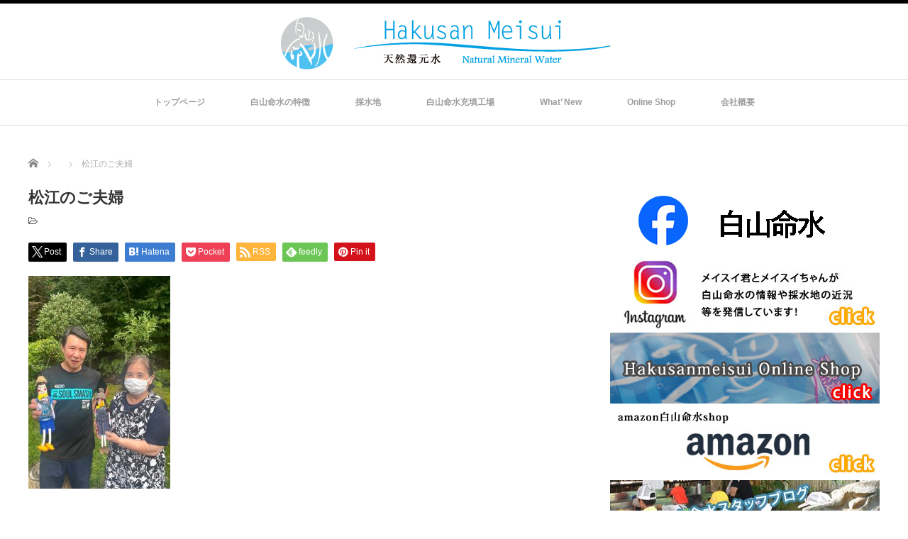

--- FILE ---
content_type: text/html; charset=UTF-8
request_url: https://www.hakusanmeisui.com/%E6%9D%BE%E6%B1%9F%E3%81%AE%E3%81%94%E5%A4%AB%E5%A9%A6/
body_size: 15895
content:
<!DOCTYPE html PUBLIC "-//W3C//DTD XHTML 1.1//EN" "http://www.w3.org/TR/xhtml11/DTD/xhtml11.dtd">
<!--[if lt IE 9]><html xmlns="http://www.w3.org/1999/xhtml" class="ie"><![endif]-->
<!--[if (gt IE 9)|!(IE)]><!--><html xmlns="http://www.w3.org/1999/xhtml"><!--<![endif]-->
<head profile="http://gmpg.org/xfn/11">
<meta http-equiv="Content-Type" content="text/html; charset=UTF-8" />
<meta http-equiv="X-UA-Compatible" content="IE=edge,chrome=1" />
<meta name="viewport" content="width=device-width" />
<title>松江のご夫婦 | 天然還元水白山命水公式HP</title>
<meta name="description" content="松江のご夫婦" />

<link rel="alternate" type="application/rss+xml" title="天然還元水白山命水公式HP RSS Feed" href="https://www.hakusanmeisui.com/feed/" />
<link rel="alternate" type="application/atom+xml" title="天然還元水白山命水公式HP Atom Feed" href="https://www.hakusanmeisui.com/feed/atom/" />
<link rel="pingback" href="https://www.hakusanmeisui.com/xmlrpc.php" />

<meta name='robots' content='max-image-preview:large' />
<link rel='dns-prefetch' href='//secure.gravatar.com' />
<link rel='dns-prefetch' href='//stats.wp.com' />
<link rel='dns-prefetch' href='//v0.wordpress.com' />
<link rel='preconnect' href='//c0.wp.com' />
<link rel="alternate" type="application/rss+xml" title="天然還元水白山命水公式HP &raquo; 松江のご夫婦 のコメントのフィード" href="https://www.hakusanmeisui.com/feed/?attachment_id=1772" />
<link rel="alternate" title="oEmbed (JSON)" type="application/json+oembed" href="https://www.hakusanmeisui.com/wp-json/oembed/1.0/embed?url=https%3A%2F%2Fwww.hakusanmeisui.com%2F%25e6%259d%25be%25e6%25b1%259f%25e3%2581%25ae%25e3%2581%2594%25e5%25a4%25ab%25e5%25a9%25a6%2F" />
<link rel="alternate" title="oEmbed (XML)" type="text/xml+oembed" href="https://www.hakusanmeisui.com/wp-json/oembed/1.0/embed?url=https%3A%2F%2Fwww.hakusanmeisui.com%2F%25e6%259d%25be%25e6%25b1%259f%25e3%2581%25ae%25e3%2581%2594%25e5%25a4%25ab%25e5%25a9%25a6%2F&#038;format=xml" />
<style id='wp-img-auto-sizes-contain-inline-css' type='text/css'>
img:is([sizes=auto i],[sizes^="auto," i]){contain-intrinsic-size:3000px 1500px}
/*# sourceURL=wp-img-auto-sizes-contain-inline-css */
</style>
<style id='wp-emoji-styles-inline-css' type='text/css'>

	img.wp-smiley, img.emoji {
		display: inline !important;
		border: none !important;
		box-shadow: none !important;
		height: 1em !important;
		width: 1em !important;
		margin: 0 0.07em !important;
		vertical-align: -0.1em !important;
		background: none !important;
		padding: 0 !important;
	}
/*# sourceURL=wp-emoji-styles-inline-css */
</style>
<style id='wp-block-library-inline-css' type='text/css'>
:root{--wp-block-synced-color:#7a00df;--wp-block-synced-color--rgb:122,0,223;--wp-bound-block-color:var(--wp-block-synced-color);--wp-editor-canvas-background:#ddd;--wp-admin-theme-color:#007cba;--wp-admin-theme-color--rgb:0,124,186;--wp-admin-theme-color-darker-10:#006ba1;--wp-admin-theme-color-darker-10--rgb:0,107,160.5;--wp-admin-theme-color-darker-20:#005a87;--wp-admin-theme-color-darker-20--rgb:0,90,135;--wp-admin-border-width-focus:2px}@media (min-resolution:192dpi){:root{--wp-admin-border-width-focus:1.5px}}.wp-element-button{cursor:pointer}:root .has-very-light-gray-background-color{background-color:#eee}:root .has-very-dark-gray-background-color{background-color:#313131}:root .has-very-light-gray-color{color:#eee}:root .has-very-dark-gray-color{color:#313131}:root .has-vivid-green-cyan-to-vivid-cyan-blue-gradient-background{background:linear-gradient(135deg,#00d084,#0693e3)}:root .has-purple-crush-gradient-background{background:linear-gradient(135deg,#34e2e4,#4721fb 50%,#ab1dfe)}:root .has-hazy-dawn-gradient-background{background:linear-gradient(135deg,#faaca8,#dad0ec)}:root .has-subdued-olive-gradient-background{background:linear-gradient(135deg,#fafae1,#67a671)}:root .has-atomic-cream-gradient-background{background:linear-gradient(135deg,#fdd79a,#004a59)}:root .has-nightshade-gradient-background{background:linear-gradient(135deg,#330968,#31cdcf)}:root .has-midnight-gradient-background{background:linear-gradient(135deg,#020381,#2874fc)}:root{--wp--preset--font-size--normal:16px;--wp--preset--font-size--huge:42px}.has-regular-font-size{font-size:1em}.has-larger-font-size{font-size:2.625em}.has-normal-font-size{font-size:var(--wp--preset--font-size--normal)}.has-huge-font-size{font-size:var(--wp--preset--font-size--huge)}.has-text-align-center{text-align:center}.has-text-align-left{text-align:left}.has-text-align-right{text-align:right}.has-fit-text{white-space:nowrap!important}#end-resizable-editor-section{display:none}.aligncenter{clear:both}.items-justified-left{justify-content:flex-start}.items-justified-center{justify-content:center}.items-justified-right{justify-content:flex-end}.items-justified-space-between{justify-content:space-between}.screen-reader-text{border:0;clip-path:inset(50%);height:1px;margin:-1px;overflow:hidden;padding:0;position:absolute;width:1px;word-wrap:normal!important}.screen-reader-text:focus{background-color:#ddd;clip-path:none;color:#444;display:block;font-size:1em;height:auto;left:5px;line-height:normal;padding:15px 23px 14px;text-decoration:none;top:5px;width:auto;z-index:100000}html :where(.has-border-color){border-style:solid}html :where([style*=border-top-color]){border-top-style:solid}html :where([style*=border-right-color]){border-right-style:solid}html :where([style*=border-bottom-color]){border-bottom-style:solid}html :where([style*=border-left-color]){border-left-style:solid}html :where([style*=border-width]){border-style:solid}html :where([style*=border-top-width]){border-top-style:solid}html :where([style*=border-right-width]){border-right-style:solid}html :where([style*=border-bottom-width]){border-bottom-style:solid}html :where([style*=border-left-width]){border-left-style:solid}html :where(img[class*=wp-image-]){height:auto;max-width:100%}:where(figure){margin:0 0 1em}html :where(.is-position-sticky){--wp-admin--admin-bar--position-offset:var(--wp-admin--admin-bar--height,0px)}@media screen and (max-width:600px){html :where(.is-position-sticky){--wp-admin--admin-bar--position-offset:0px}}

/*# sourceURL=wp-block-library-inline-css */
</style><style id='global-styles-inline-css' type='text/css'>
:root{--wp--preset--aspect-ratio--square: 1;--wp--preset--aspect-ratio--4-3: 4/3;--wp--preset--aspect-ratio--3-4: 3/4;--wp--preset--aspect-ratio--3-2: 3/2;--wp--preset--aspect-ratio--2-3: 2/3;--wp--preset--aspect-ratio--16-9: 16/9;--wp--preset--aspect-ratio--9-16: 9/16;--wp--preset--color--black: #000000;--wp--preset--color--cyan-bluish-gray: #abb8c3;--wp--preset--color--white: #ffffff;--wp--preset--color--pale-pink: #f78da7;--wp--preset--color--vivid-red: #cf2e2e;--wp--preset--color--luminous-vivid-orange: #ff6900;--wp--preset--color--luminous-vivid-amber: #fcb900;--wp--preset--color--light-green-cyan: #7bdcb5;--wp--preset--color--vivid-green-cyan: #00d084;--wp--preset--color--pale-cyan-blue: #8ed1fc;--wp--preset--color--vivid-cyan-blue: #0693e3;--wp--preset--color--vivid-purple: #9b51e0;--wp--preset--gradient--vivid-cyan-blue-to-vivid-purple: linear-gradient(135deg,rgb(6,147,227) 0%,rgb(155,81,224) 100%);--wp--preset--gradient--light-green-cyan-to-vivid-green-cyan: linear-gradient(135deg,rgb(122,220,180) 0%,rgb(0,208,130) 100%);--wp--preset--gradient--luminous-vivid-amber-to-luminous-vivid-orange: linear-gradient(135deg,rgb(252,185,0) 0%,rgb(255,105,0) 100%);--wp--preset--gradient--luminous-vivid-orange-to-vivid-red: linear-gradient(135deg,rgb(255,105,0) 0%,rgb(207,46,46) 100%);--wp--preset--gradient--very-light-gray-to-cyan-bluish-gray: linear-gradient(135deg,rgb(238,238,238) 0%,rgb(169,184,195) 100%);--wp--preset--gradient--cool-to-warm-spectrum: linear-gradient(135deg,rgb(74,234,220) 0%,rgb(151,120,209) 20%,rgb(207,42,186) 40%,rgb(238,44,130) 60%,rgb(251,105,98) 80%,rgb(254,248,76) 100%);--wp--preset--gradient--blush-light-purple: linear-gradient(135deg,rgb(255,206,236) 0%,rgb(152,150,240) 100%);--wp--preset--gradient--blush-bordeaux: linear-gradient(135deg,rgb(254,205,165) 0%,rgb(254,45,45) 50%,rgb(107,0,62) 100%);--wp--preset--gradient--luminous-dusk: linear-gradient(135deg,rgb(255,203,112) 0%,rgb(199,81,192) 50%,rgb(65,88,208) 100%);--wp--preset--gradient--pale-ocean: linear-gradient(135deg,rgb(255,245,203) 0%,rgb(182,227,212) 50%,rgb(51,167,181) 100%);--wp--preset--gradient--electric-grass: linear-gradient(135deg,rgb(202,248,128) 0%,rgb(113,206,126) 100%);--wp--preset--gradient--midnight: linear-gradient(135deg,rgb(2,3,129) 0%,rgb(40,116,252) 100%);--wp--preset--font-size--small: 13px;--wp--preset--font-size--medium: 20px;--wp--preset--font-size--large: 36px;--wp--preset--font-size--x-large: 42px;--wp--preset--spacing--20: 0.44rem;--wp--preset--spacing--30: 0.67rem;--wp--preset--spacing--40: 1rem;--wp--preset--spacing--50: 1.5rem;--wp--preset--spacing--60: 2.25rem;--wp--preset--spacing--70: 3.38rem;--wp--preset--spacing--80: 5.06rem;--wp--preset--shadow--natural: 6px 6px 9px rgba(0, 0, 0, 0.2);--wp--preset--shadow--deep: 12px 12px 50px rgba(0, 0, 0, 0.4);--wp--preset--shadow--sharp: 6px 6px 0px rgba(0, 0, 0, 0.2);--wp--preset--shadow--outlined: 6px 6px 0px -3px rgb(255, 255, 255), 6px 6px rgb(0, 0, 0);--wp--preset--shadow--crisp: 6px 6px 0px rgb(0, 0, 0);}:where(.is-layout-flex){gap: 0.5em;}:where(.is-layout-grid){gap: 0.5em;}body .is-layout-flex{display: flex;}.is-layout-flex{flex-wrap: wrap;align-items: center;}.is-layout-flex > :is(*, div){margin: 0;}body .is-layout-grid{display: grid;}.is-layout-grid > :is(*, div){margin: 0;}:where(.wp-block-columns.is-layout-flex){gap: 2em;}:where(.wp-block-columns.is-layout-grid){gap: 2em;}:where(.wp-block-post-template.is-layout-flex){gap: 1.25em;}:where(.wp-block-post-template.is-layout-grid){gap: 1.25em;}.has-black-color{color: var(--wp--preset--color--black) !important;}.has-cyan-bluish-gray-color{color: var(--wp--preset--color--cyan-bluish-gray) !important;}.has-white-color{color: var(--wp--preset--color--white) !important;}.has-pale-pink-color{color: var(--wp--preset--color--pale-pink) !important;}.has-vivid-red-color{color: var(--wp--preset--color--vivid-red) !important;}.has-luminous-vivid-orange-color{color: var(--wp--preset--color--luminous-vivid-orange) !important;}.has-luminous-vivid-amber-color{color: var(--wp--preset--color--luminous-vivid-amber) !important;}.has-light-green-cyan-color{color: var(--wp--preset--color--light-green-cyan) !important;}.has-vivid-green-cyan-color{color: var(--wp--preset--color--vivid-green-cyan) !important;}.has-pale-cyan-blue-color{color: var(--wp--preset--color--pale-cyan-blue) !important;}.has-vivid-cyan-blue-color{color: var(--wp--preset--color--vivid-cyan-blue) !important;}.has-vivid-purple-color{color: var(--wp--preset--color--vivid-purple) !important;}.has-black-background-color{background-color: var(--wp--preset--color--black) !important;}.has-cyan-bluish-gray-background-color{background-color: var(--wp--preset--color--cyan-bluish-gray) !important;}.has-white-background-color{background-color: var(--wp--preset--color--white) !important;}.has-pale-pink-background-color{background-color: var(--wp--preset--color--pale-pink) !important;}.has-vivid-red-background-color{background-color: var(--wp--preset--color--vivid-red) !important;}.has-luminous-vivid-orange-background-color{background-color: var(--wp--preset--color--luminous-vivid-orange) !important;}.has-luminous-vivid-amber-background-color{background-color: var(--wp--preset--color--luminous-vivid-amber) !important;}.has-light-green-cyan-background-color{background-color: var(--wp--preset--color--light-green-cyan) !important;}.has-vivid-green-cyan-background-color{background-color: var(--wp--preset--color--vivid-green-cyan) !important;}.has-pale-cyan-blue-background-color{background-color: var(--wp--preset--color--pale-cyan-blue) !important;}.has-vivid-cyan-blue-background-color{background-color: var(--wp--preset--color--vivid-cyan-blue) !important;}.has-vivid-purple-background-color{background-color: var(--wp--preset--color--vivid-purple) !important;}.has-black-border-color{border-color: var(--wp--preset--color--black) !important;}.has-cyan-bluish-gray-border-color{border-color: var(--wp--preset--color--cyan-bluish-gray) !important;}.has-white-border-color{border-color: var(--wp--preset--color--white) !important;}.has-pale-pink-border-color{border-color: var(--wp--preset--color--pale-pink) !important;}.has-vivid-red-border-color{border-color: var(--wp--preset--color--vivid-red) !important;}.has-luminous-vivid-orange-border-color{border-color: var(--wp--preset--color--luminous-vivid-orange) !important;}.has-luminous-vivid-amber-border-color{border-color: var(--wp--preset--color--luminous-vivid-amber) !important;}.has-light-green-cyan-border-color{border-color: var(--wp--preset--color--light-green-cyan) !important;}.has-vivid-green-cyan-border-color{border-color: var(--wp--preset--color--vivid-green-cyan) !important;}.has-pale-cyan-blue-border-color{border-color: var(--wp--preset--color--pale-cyan-blue) !important;}.has-vivid-cyan-blue-border-color{border-color: var(--wp--preset--color--vivid-cyan-blue) !important;}.has-vivid-purple-border-color{border-color: var(--wp--preset--color--vivid-purple) !important;}.has-vivid-cyan-blue-to-vivid-purple-gradient-background{background: var(--wp--preset--gradient--vivid-cyan-blue-to-vivid-purple) !important;}.has-light-green-cyan-to-vivid-green-cyan-gradient-background{background: var(--wp--preset--gradient--light-green-cyan-to-vivid-green-cyan) !important;}.has-luminous-vivid-amber-to-luminous-vivid-orange-gradient-background{background: var(--wp--preset--gradient--luminous-vivid-amber-to-luminous-vivid-orange) !important;}.has-luminous-vivid-orange-to-vivid-red-gradient-background{background: var(--wp--preset--gradient--luminous-vivid-orange-to-vivid-red) !important;}.has-very-light-gray-to-cyan-bluish-gray-gradient-background{background: var(--wp--preset--gradient--very-light-gray-to-cyan-bluish-gray) !important;}.has-cool-to-warm-spectrum-gradient-background{background: var(--wp--preset--gradient--cool-to-warm-spectrum) !important;}.has-blush-light-purple-gradient-background{background: var(--wp--preset--gradient--blush-light-purple) !important;}.has-blush-bordeaux-gradient-background{background: var(--wp--preset--gradient--blush-bordeaux) !important;}.has-luminous-dusk-gradient-background{background: var(--wp--preset--gradient--luminous-dusk) !important;}.has-pale-ocean-gradient-background{background: var(--wp--preset--gradient--pale-ocean) !important;}.has-electric-grass-gradient-background{background: var(--wp--preset--gradient--electric-grass) !important;}.has-midnight-gradient-background{background: var(--wp--preset--gradient--midnight) !important;}.has-small-font-size{font-size: var(--wp--preset--font-size--small) !important;}.has-medium-font-size{font-size: var(--wp--preset--font-size--medium) !important;}.has-large-font-size{font-size: var(--wp--preset--font-size--large) !important;}.has-x-large-font-size{font-size: var(--wp--preset--font-size--x-large) !important;}
/*# sourceURL=global-styles-inline-css */
</style>

<style id='classic-theme-styles-inline-css' type='text/css'>
/*! This file is auto-generated */
.wp-block-button__link{color:#fff;background-color:#32373c;border-radius:9999px;box-shadow:none;text-decoration:none;padding:calc(.667em + 2px) calc(1.333em + 2px);font-size:1.125em}.wp-block-file__button{background:#32373c;color:#fff;text-decoration:none}
/*# sourceURL=/wp-includes/css/classic-themes.min.css */
</style>
<link rel='stylesheet' id='contact-form-7-css' href='https://www.hakusanmeisui.com/wp-content/plugins/contact-form-7/includes/css/styles.css?ver=6.0.6' type='text/css' media='all' />
<style id='jetpack_facebook_likebox-inline-css' type='text/css'>
.widget_facebook_likebox {
	overflow: hidden;
}

/*# sourceURL=https://www.hakusanmeisui.com/wp-content/plugins/jetpack/modules/widgets/facebook-likebox/style.css */
</style>
<link rel='stylesheet' id='dashicons-css' href='https://c0.wp.com/c/6.9/wp-includes/css/dashicons.min.css' type='text/css' media='all' />
<link rel='stylesheet' id='my-calendar-lists-css' href='https://www.hakusanmeisui.com/wp-content/plugins/my-calendar/css/list-presets.css?ver=3.6.5' type='text/css' media='all' />
<link rel='stylesheet' id='my-calendar-reset-css' href='https://www.hakusanmeisui.com/wp-content/plugins/my-calendar/css/reset.css?ver=3.6.5' type='text/css' media='all' />
<link rel='stylesheet' id='my-calendar-style-css' href='https://www.hakusanmeisui.com/wp-content/plugins/my-calendar/styles/twentytwenty.css?ver=3.6.5-twentytwenty-css' type='text/css' media='all' />
<style id='my-calendar-style-inline-css' type='text/css'>

/* Styles by My Calendar - Joe Dolson https://www.joedolson.com/ */

.my-calendar-modal .event-title svg { background-color: #1e73be; padding: 3px; }
.mc-main .mc_1 .event-title, .mc-main .mc_1 .event-title a { background: #1e73be !important; color: #ffffff !important; }
.mc-main .mc_1 .event-title button { background: #1e73be !important; color: #ffffff !important; }
.mc-main .mc_1 .event-title a:hover, .mc-main .mc_1 .event-title a:focus { background: #00408b !important;}
.mc-main .mc_1 .event-title button:hover, .mc-main .mc_1 .event-title button:focus { background: #00408b !important;}
.mc-main, .mc-event, .my-calendar-modal, .my-calendar-modal-overlay, .mc-event-list {--primary-dark: #313233; --primary-light: #fff; --secondary-light: #fff; --secondary-dark: #000; --highlight-dark: #666; --highlight-light: #efefef; --close-button: #b32d2e; --search-highlight-bg: #f5e6ab; --navbar-background: transparent; --nav-button-bg: #fff; --nav-button-color: #313233; --nav-button-border: #313233; --nav-input-border: #313233; --nav-input-background: #fff; --nav-input-color: #313233; --grid-cell-border: #0000001f; --grid-header-border: #313233; --grid-header-color: #313233; --grid-weekend-color: #313233; --grid-header-bg: transparent; --grid-weekend-bg: transparent; --grid-cell-background: transparent; --current-day-border: #313233; --current-day-color: #313233; --current-day-bg: transparent; --date-has-events-bg: #313233; --date-has-events-color: #f6f7f7; --calendar-heading: clamp( 1.125rem, 24px, 2.5rem ); --event-title: clamp( 1.25rem, 24px, 2.5rem ); --grid-date: 16px; --grid-date-heading: clamp( .75rem, 16px, 1.5rem ); --modal-title: 1.5rem; --navigation-controls: clamp( .75rem, 16px, 1.5rem ); --card-heading: 1.125rem; --list-date: 1.25rem; --author-card: clamp( .75rem, 14px, 1.5rem); --single-event-title: clamp( 1.25rem, 24px, 2.5rem ); --mini-time-text: clamp( .75rem, 14px 1.25rem ); --list-event-date: 1.25rem; --list-event-title: 1.2rem; --grid-max-width: 1260px; --list-preset-border-color: #000000; --list-preset-stripe-background: rgba( 0,0,0,.04 ); --list-preset-date-badge-background: #000; --list-preset-date-badge-color: #fff; --list-preset-background: transparent; --category-mc_1: #1e73be; }
/*# sourceURL=my-calendar-style-inline-css */
</style>
<script type="text/javascript" src="https://c0.wp.com/c/6.9/wp-includes/js/jquery/jquery.min.js" id="jquery-core-js"></script>
<script type="text/javascript" src="https://c0.wp.com/c/6.9/wp-includes/js/jquery/jquery-migrate.min.js" id="jquery-migrate-js"></script>
<link rel="https://api.w.org/" href="https://www.hakusanmeisui.com/wp-json/" /><link rel="alternate" title="JSON" type="application/json" href="https://www.hakusanmeisui.com/wp-json/wp/v2/media/1772" /><link rel="canonical" href="https://www.hakusanmeisui.com/%e6%9d%be%e6%b1%9f%e3%81%ae%e3%81%94%e5%a4%ab%e5%a9%a6/" />
<link rel='shortlink' href='https://wp.me/a7doUH-sA' />
	<style>img#wpstats{display:none}</style>
		<link rel="apple-touch-icon" sizes="57x57" href="/wp-content/uploads/fbrfg/apple-touch-icon-57x57.png">
<link rel="apple-touch-icon" sizes="60x60" href="/wp-content/uploads/fbrfg/apple-touch-icon-60x60.png">
<link rel="apple-touch-icon" sizes="72x72" href="/wp-content/uploads/fbrfg/apple-touch-icon-72x72.png">
<link rel="apple-touch-icon" sizes="76x76" href="/wp-content/uploads/fbrfg/apple-touch-icon-76x76.png">
<link rel="apple-touch-icon" sizes="114x114" href="/wp-content/uploads/fbrfg/apple-touch-icon-114x114.png">
<link rel="apple-touch-icon" sizes="120x120" href="/wp-content/uploads/fbrfg/apple-touch-icon-120x120.png">
<link rel="apple-touch-icon" sizes="144x144" href="/wp-content/uploads/fbrfg/apple-touch-icon-144x144.png">
<link rel="apple-touch-icon" sizes="152x152" href="/wp-content/uploads/fbrfg/apple-touch-icon-152x152.png">
<link rel="apple-touch-icon" sizes="180x180" href="/wp-content/uploads/fbrfg/apple-touch-icon-180x180.png">
<link rel="icon" type="image/png" href="/wp-content/uploads/fbrfg/favicon-32x32.png" sizes="32x32">
<link rel="icon" type="image/png" href="/wp-content/uploads/fbrfg/android-chrome-192x192.png" sizes="192x192">
<link rel="icon" type="image/png" href="/wp-content/uploads/fbrfg/favicon-96x96.png" sizes="96x96">
<link rel="icon" type="image/png" href="/wp-content/uploads/fbrfg/favicon-16x16.png" sizes="16x16">
<link rel="manifest" href="/wp-content/uploads/fbrfg/manifest.json">
<link rel="mask-icon" href="/wp-content/uploads/fbrfg/safari-pinned-tab.svg" color="#5bbad5">
<link rel="shortcut icon" href="/wp-content/uploads/fbrfg/favicon.ico">
<meta name="msapplication-TileColor" content="#da532c">
<meta name="msapplication-TileImage" content="/wp-content/uploads/fbrfg/mstile-144x144.png">
<meta name="msapplication-config" content="/wp-content/uploads/fbrfg/browserconfig.xml">
<meta name="theme-color" content="#ffffff">
<!-- Jetpack Open Graph Tags -->
<meta property="og:type" content="article" />
<meta property="og:title" content="松江のご夫婦" />
<meta property="og:url" content="https://www.hakusanmeisui.com/%e6%9d%be%e6%b1%9f%e3%81%ae%e3%81%94%e5%a4%ab%e5%a9%a6/" />
<meta property="og:description" content="松江のご夫婦" />
<meta property="article:published_time" content="2023-10-20T08:28:02+00:00" />
<meta property="article:modified_time" content="2023-10-20T08:31:21+00:00" />
<meta property="og:site_name" content="天然還元水白山命水公式HP" />
<meta property="og:image" content="https://www.hakusanmeisui.com/wp-content/uploads/2023/10/bfe06c50386d113aad4fdd18b3de123d.jpg" />
<meta property="og:image:alt" content="松江のご夫婦" />
<meta property="og:locale" content="ja_JP" />
<meta name="twitter:text:title" content="松江のご夫婦" />
<meta name="twitter:image" content="https://www.hakusanmeisui.com/wp-content/uploads/2023/10/bfe06c50386d113aad4fdd18b3de123d.jpg?w=640" />
<meta name="twitter:image:alt" content="松江のご夫婦" />
<meta name="twitter:card" content="summary_large_image" />

<!-- End Jetpack Open Graph Tags -->
<script src="https://www.hakusanmeisui.com/wp-content/themes/luxe_tcd022/js/jquery.easing.1.3.js"></script>

<link rel="stylesheet" href="//maxcdn.bootstrapcdn.com/font-awesome/4.3.0/css/font-awesome.min.css">
<link rel="stylesheet" href="https://www.hakusanmeisui.com/wp-content/themes/luxe_tcd022/style.css?ver=4.3.2" type="text/css" />
<link rel="stylesheet" href="https://www.hakusanmeisui.com/wp-content/themes/luxe_tcd022/comment-style.css?ver=4.3.2" type="text/css" />

<link rel="stylesheet" media="screen and (min-width:1201px)" href="https://www.hakusanmeisui.com/wp-content/themes/luxe_tcd022/style_pc.css?ver=4.3.2" type="text/css" />
<link rel="stylesheet" media="screen and (max-width:1200px)" href="https://www.hakusanmeisui.com/wp-content/themes/luxe_tcd022/style_sp.css?ver=4.3.2" type="text/css" />
<link rel="stylesheet" media="screen and (max-width:1200px)" href="https://www.hakusanmeisui.com/wp-content/themes/luxe_tcd022/footer-bar/footer-bar.css?ver=?ver=4.3.2">

<link rel="stylesheet" href="https://www.hakusanmeisui.com/wp-content/themes/luxe_tcd022/japanese.css?ver=4.3.2" type="text/css" />

<script type="text/javascript" src="https://www.hakusanmeisui.com/wp-content/themes/luxe_tcd022/js/jscript.js?ver=4.3.2"></script>
<script type="text/javascript" src="https://www.hakusanmeisui.com/wp-content/themes/luxe_tcd022/js/scroll.js?ver=4.3.2"></script>
<script type="text/javascript" src="https://www.hakusanmeisui.com/wp-content/themes/luxe_tcd022/js/comment.js?ver=4.3.2"></script>
<script type="text/javascript" src="https://www.hakusanmeisui.com/wp-content/themes/luxe_tcd022/js/rollover.js?ver=4.3.2"></script>
<!--[if lt IE 9]>
<link id="stylesheet" rel="stylesheet" href="https://www.hakusanmeisui.com/wp-content/themes/luxe_tcd022/style_pc.css?ver=4.3.2" type="text/css" />
<script type="text/javascript" src="https://www.hakusanmeisui.com/wp-content/themes/luxe_tcd022/js/ie.js?ver=4.3.2"></script>
<link rel="stylesheet" href="https://www.hakusanmeisui.com/wp-content/themes/luxe_tcd022/ie.css" type="text/css" />
<![endif]-->

<!--[if IE 7]>
<link rel="stylesheet" href="https://www.hakusanmeisui.com/wp-content/themes/luxe_tcd022/ie7.css" type="text/css" />
<![endif]-->


<!-- carousel -->
<script type="text/javascript" src="https://www.hakusanmeisui.com/wp-content/themes/luxe_tcd022/js/slick.min.js"></script>
<link rel="stylesheet" type="text/css" href="https://www.hakusanmeisui.com/wp-content/themes/luxe_tcd022/js/slick.css"/>
<script type="text/javascript" charset="utf-8">
	jQuery(window).load(function() {
		jQuery('.carousel').slick({
			arrows: true,
			dots: false,
			infinite: true,
			slidesToShow: 6,
			slidesToScroll: 1,
			autoplay: true,
			autoplaySpeed: 3000,

		});
	});
</script>
<!-- /carousel -->


<style type="text/css">
body { font-size:16px; }
a {color: #9E9E9E;}
a:hover {color: #57BDCC;}
#global_menu ul ul li a{background:#9E9E9E;}
#global_menu ul ul li a:hover{background:#57BDCC;}
#return_top{background-color:#9E9E9E;}
#return_top:hover{background-color:#57BDCC;}
.google_search input:hover#search_button, .google_search #searchsubmit:hover { background-color:#57BDCC; }
.widget_search #search-btn input:hover, .widget_search #searchsubmit:hover { background-color:#57BDCC; }

#submit_comment:hover {
	background:#9E9E9E;
}

.post_content a, .custom-html-widget a { color:#333333; }
.post_content a:hover, .custom-html-widget a:hover { color:#57BDCC; }

@media screen and (max-width:1200px){
  #header{ border: none; }
  .slick-next, .slick-prev{ display: none !important; }
  #footer_social_link{ position: absolute; bottom: 9px; right: 60px; }
  #footer_social_link li{ background: #bbb; border-radius: 100%; margin-right: 5px; }
  #footer_social_link li:before{ top: 7px !important; left: 7px !important; }
}



a:hover img{
	opacity:0.5;
}

@media screen and (min-width:1201px){
	.post_info{
		width: 790px;
	}
}

#header{
	position: fixed;
	z-index: 9999999;
	background: #fff;
	border-top: solid 5px #000;
}

@media screen and (min-width:1201px){
  #contents{
  	padding-top: 222px;
  }
}

@media screen and (max-width:1200px){
  #contents{
  	padding-top: 60px;
  }
}

#wrapper{
	border-top: none;
}


</style>

</head>

<body class="attachment wp-singular attachment-template-default single single-attachment postid-1772 attachmentid-1772 attachment-jpeg wp-theme-luxe_tcd022">
<div id="wrapper">
	<!-- header -->
	<div id="header" class="clearfix">
		<div id="logo-area">
			<!-- logo -->
   <div id='logo_image'>
<h1 id="logo" style="top:10px; left:338px;"><a href=" https://www.hakusanmeisui.com/" title="天然還元水白山命水公式HP" data-label="天然還元水白山命水公式HP"><img src="https://www.hakusanmeisui.com/wp-content/uploads/tcd-w/logo.gif?1768960904" alt="天然還元水白山命水公式HP" title="天然還元水白山命水公式HP" /></a></h1>
</div>

		</div>
   <a href="#" class="menu_button"></a>
		<!-- global menu -->
		<div id="global_menu" class="clearfix">
	<ul id="menu-%e4%b8%8a%e9%83%a8%e3%83%a1%e3%83%8b%e3%83%a5%e3%83%bc" class="menu"><li id="menu-item-9" class="menu-item menu-item-type-post_type menu-item-object-page menu-item-home menu-item-9"><a href="https://www.hakusanmeisui.com/">トップページ</a></li>
<li id="menu-item-49" class="menu-item menu-item-type-post_type menu-item-object-page menu-item-has-children menu-item-49"><a href="https://www.hakusanmeisui.com/%e7%99%bd%e5%b1%b1%e5%91%bd%e6%b0%b4%e3%81%ae%e7%89%b9%e5%be%b4/">白山命水の特徴</a>
<ul class="sub-menu">
	<li id="menu-item-139" class="menu-item menu-item-type-post_type menu-item-object-page menu-item-139"><a href="https://www.hakusanmeisui.com/%e7%99%bd%e5%b1%b1%e5%91%bd%e6%b0%b4%e3%81%ae%e7%89%b9%e5%be%b4/">白山命水の特徴</a></li>
	<li id="menu-item-55" class="menu-item menu-item-type-post_type menu-item-object-page menu-item-55"><a href="https://www.hakusanmeisui.com/%e7%99%bd%e5%b1%b1%e5%91%bd%e6%b0%b4%e3%81%ae%e7%89%b9%e5%be%b4/%e5%a4%a9%e7%84%b6%e9%82%84%e5%85%83%e6%b0%b4%e3%81%a8%e3%81%af%ef%bc%9f/">天然還元水とは？</a></li>
	<li id="menu-item-73" class="menu-item menu-item-type-post_type menu-item-object-page menu-item-73"><a href="https://www.hakusanmeisui.com/%e7%99%bd%e5%b1%b1%e5%91%bd%e6%b0%b4%e3%81%ae%e7%89%b9%e5%be%b4/%e3%83%9f%e3%83%8d%e3%83%a9%e3%83%ab%e6%88%90%e5%88%86/">ミネラル成分</a></li>
	<li id="menu-item-60" class="menu-item menu-item-type-post_type menu-item-object-page menu-item-60"><a href="https://www.hakusanmeisui.com/%e7%99%bd%e5%b1%b1%e5%91%bd%e6%b0%b4%e3%81%ae%e7%89%b9%e5%be%b4/%e5%a4%a9%e7%84%b6%e3%83%a9%e3%83%89%e3%83%b3%e5%90%ab%e6%9c%89/">天然ラドン含有</a></li>
	<li id="menu-item-64" class="menu-item menu-item-type-post_type menu-item-object-page menu-item-64"><a href="https://www.hakusanmeisui.com/%e7%99%bd%e5%b1%b1%e5%91%bd%e6%b0%b4%e3%81%ae%e7%89%b9%e5%be%b4/%e6%ba%b6%e5%ad%98%e9%85%b8%e7%b4%a0%e6%bf%83%e5%ba%a6/">溶存酸素濃度</a></li>
</ul>
</li>
<li id="menu-item-235" class="menu-item menu-item-type-post_type menu-item-object-page menu-item-has-children menu-item-235"><a href="https://www.hakusanmeisui.com/%e7%99%bd%e5%b1%b1%e5%91%bd%e6%b0%b4%e6%8e%a1%e6%b0%b4%e5%9c%b0/">採水地</a>
<ul class="sub-menu">
	<li id="menu-item-236" class="menu-item menu-item-type-post_type menu-item-object-page menu-item-236"><a href="https://www.hakusanmeisui.com/%e7%99%bd%e5%b1%b1%e5%91%bd%e6%b0%b4%e6%8e%a1%e6%b0%b4%e5%9c%b0/">採水地</a></li>
	<li id="menu-item-294" class="menu-item menu-item-type-post_type menu-item-object-page menu-item-294"><a href="https://www.hakusanmeisui.com/%e7%99%bd%e5%b1%b1%e5%91%bd%e6%b0%b4%e6%8e%a1%e6%b0%b4%e5%9c%b0/%e6%8e%a1%e6%b0%b4%e5%9c%b0%e3%82%ac%e3%82%a4%e3%83%89/">採水地ガイド</a></li>
	<li id="menu-item-82" class="menu-item menu-item-type-post_type menu-item-object-page menu-item-82"><a href="https://www.hakusanmeisui.com/%e7%99%bd%e5%b1%b1%e5%91%bd%e6%b0%b4%e6%8e%a1%e6%b0%b4%e5%9c%b0/%e6%8e%a1%e6%b0%b4%e5%9c%b0/">奇跡の水の原点</a></li>
</ul>
</li>
<li id="menu-item-318" class="menu-item menu-item-type-post_type menu-item-object-page menu-item-has-children menu-item-318"><a href="https://www.hakusanmeisui.com/%e7%99%bd%e5%b1%b1%e5%91%bd%e6%b0%b4%e5%85%85%e5%a1%ab%e5%b7%a5%e5%a0%b4/">白山命水充填工場</a>
<ul class="sub-menu">
	<li id="menu-item-319" class="menu-item menu-item-type-post_type menu-item-object-page menu-item-319"><a href="https://www.hakusanmeisui.com/%e7%99%bd%e5%b1%b1%e5%91%bd%e6%b0%b4%e5%85%85%e5%a1%ab%e5%b7%a5%e5%a0%b4/">白山命水充填工場</a></li>
</ul>
</li>
<li id="menu-item-12" class="menu-item menu-item-type-post_type menu-item-object-page current_page_parent menu-item-12"><a href="https://www.hakusanmeisui.com/%e3%83%96%e3%83%ad%e3%82%b0%e3%83%9a%e3%83%bc%e3%82%b8/">What&#8217; New</a></li>
<li id="menu-item-489" class="menu-item menu-item-type-custom menu-item-object-custom menu-item-489"><a href="https://shopv2.hakusanmeisui.com/">Online Shop</a></li>
<li id="menu-item-1348" class="menu-item menu-item-type-post_type menu-item-object-page menu-item-1348"><a href="https://www.hakusanmeisui.com/%e4%bc%9a%e7%a4%be%e6%a6%82%e8%a6%81/">会社概要</a></li>
</ul>		</div>
		<!-- /global menu -->

	</div>
	<!-- /header -->


	<div id="contents" class="clearfix">
		
<ul id="bread_crumb" class="clearfix" itemscope itemtype="http://schema.org/BreadcrumbList">
 <li itemprop="itemListElement" itemscope itemtype="http://schema.org/ListItem" class="home"><a itemprop="item" href="https://www.hakusanmeisui.com/"><span itemprop="name">Home</span></a><meta itemprop="position" content="1" /></li>

 <li itemprop="itemListElement" itemscope itemtype="http://schema.org/ListItem">
   <meta itemprop="position" content="2" /></li>
 <li itemprop="itemListElement" itemscope itemtype="http://schema.org/ListItem" class="last"><span itemprop="name">松江のご夫婦</span><meta itemprop="position" content="3" /></li>

</ul>
		<!-- main contents -->
		<div id="mainColumn">
						<div class="post clearfix">
								<div class="post_info">
					<h2 class="post_title">松江のご夫婦</h2>
					<ul class="meta clearfix">
						<li class="post_category"><i class="fa fa-folder-open-o"></i></li>
											    					    					</ul>

					
					<!-- sns button top -->
										<div class="clearfix">
<!--Type1-->

<div id="share_top1">

 

<div class="sns">
<ul class="type1 clearfix">
<!--Twitterボタン-->
<li class="twitter">
<a href="http://twitter.com/share?text=%E6%9D%BE%E6%B1%9F%E3%81%AE%E3%81%94%E5%A4%AB%E5%A9%A6&url=https%3A%2F%2Fwww.hakusanmeisui.com%2F%25e6%259d%25be%25e6%25b1%259f%25e3%2581%25ae%25e3%2581%2594%25e5%25a4%25ab%25e5%25a9%25a6%2F&via=&tw_p=tweetbutton&related=" onclick="javascript:window.open(this.href, '', 'menubar=no,toolbar=no,resizable=yes,scrollbars=yes,height=400,width=600');return false;"><i class="icon-twitter"></i><span class="ttl">Post</span><span class="share-count"></span></a></li>

<!--Facebookボタン-->
<li class="facebook">
<a href="//www.facebook.com/sharer/sharer.php?u=https://www.hakusanmeisui.com/%e6%9d%be%e6%b1%9f%e3%81%ae%e3%81%94%e5%a4%ab%e5%a9%a6/&amp;t=%E6%9D%BE%E6%B1%9F%E3%81%AE%E3%81%94%E5%A4%AB%E5%A9%A6" class="facebook-btn-icon-link" target="blank" rel="nofollow"><i class="icon-facebook"></i><span class="ttl">Share</span><span class="share-count"></span></a></li>

<!--Hatebuボタン-->
<li class="hatebu">
<a href="http://b.hatena.ne.jp/add?mode=confirm&url=https%3A%2F%2Fwww.hakusanmeisui.com%2F%25e6%259d%25be%25e6%25b1%259f%25e3%2581%25ae%25e3%2581%2594%25e5%25a4%25ab%25e5%25a9%25a6%2F" onclick="javascript:window.open(this.href, '', 'menubar=no,toolbar=no,resizable=yes,scrollbars=yes,height=400,width=510');return false;" ><i class="icon-hatebu"></i><span class="ttl">Hatena</span><span class="share-count"></span></a></li>

<!--Pocketボタン-->
<li class="pocket">
<a href="http://getpocket.com/edit?url=https%3A%2F%2Fwww.hakusanmeisui.com%2F%25e6%259d%25be%25e6%25b1%259f%25e3%2581%25ae%25e3%2581%2594%25e5%25a4%25ab%25e5%25a9%25a6%2F&title=%E6%9D%BE%E6%B1%9F%E3%81%AE%E3%81%94%E5%A4%AB%E5%A9%A6" target="blank"><i class="icon-pocket"></i><span class="ttl">Pocket</span><span class="share-count"></span></a></li>

<!--RSSボタン-->
<li class="rss">
<a href="https://www.hakusanmeisui.com/feed/" target="blank"><i class="icon-rss"></i><span class="ttl">RSS</span></a></li>

<!--Feedlyボタン-->
<li class="feedly">
<a href="http://feedly.com/index.html#subscription/feed/https://www.hakusanmeisui.com/feed/" target="blank"><i class="icon-feedly"></i><span class="ttl">feedly</span><span class="share-count"></span></a></li>

<!--Pinterestボタン-->
<li class="pinterest">
<a rel="nofollow" target="_blank" href="https://www.pinterest.com/pin/create/button/?url=https%3A%2F%2Fwww.hakusanmeisui.com%2F%25e6%259d%25be%25e6%25b1%259f%25e3%2581%25ae%25e3%2581%2594%25e5%25a4%25ab%25e5%25a9%25a6%2F&media=https://www.hakusanmeisui.com/wp-content/uploads/2023/10/bfe06c50386d113aad4fdd18b3de123d.jpg&description=%E6%9D%BE%E6%B1%9F%E3%81%AE%E3%81%94%E5%A4%AB%E5%A9%A6"><i class="icon-pinterest"></i><span class="ttl">Pin&nbsp;it</span></a></li>

</ul>
</div>

</div>


<!--Type2-->

<!--Type3-->

<!--Type4-->

<!--Type5-->
</div>
										<!-- /sns button top -->
										<div class="post_content">

						<p class="attachment"><a href='https://www.hakusanmeisui.com/wp-content/uploads/2023/10/bfe06c50386d113aad4fdd18b3de123d.jpg'><img fetchpriority="high" decoding="async" width="200" height="300" src="https://www.hakusanmeisui.com/wp-content/uploads/2023/10/bfe06c50386d113aad4fdd18b3de123d-200x300.jpg" class="attachment-medium size-medium" alt="松江のご夫婦" srcset="https://www.hakusanmeisui.com/wp-content/uploads/2023/10/bfe06c50386d113aad4fdd18b3de123d-200x300.jpg 200w, https://www.hakusanmeisui.com/wp-content/uploads/2023/10/bfe06c50386d113aad4fdd18b3de123d.jpg 440w" sizes="(max-width: 200px) 100vw, 200px" data-attachment-id="1772" data-permalink="https://www.hakusanmeisui.com/%e6%9d%be%e6%b1%9f%e3%81%ae%e3%81%94%e5%a4%ab%e5%a9%a6/" data-orig-file="https://www.hakusanmeisui.com/wp-content/uploads/2023/10/bfe06c50386d113aad4fdd18b3de123d.jpg" data-orig-size="440,660" data-comments-opened="1" data-image-meta="{&quot;aperture&quot;:&quot;0&quot;,&quot;credit&quot;:&quot;&quot;,&quot;camera&quot;:&quot;&quot;,&quot;caption&quot;:&quot;&quot;,&quot;created_timestamp&quot;:&quot;0&quot;,&quot;copyright&quot;:&quot;&quot;,&quot;focal_length&quot;:&quot;0&quot;,&quot;iso&quot;:&quot;0&quot;,&quot;shutter_speed&quot;:&quot;0&quot;,&quot;title&quot;:&quot;&quot;,&quot;orientation&quot;:&quot;0&quot;}" data-image-title="松江のご夫婦" data-image-description="" data-image-caption="&lt;p&gt;松江のご夫婦&lt;/p&gt;
" data-medium-file="https://www.hakusanmeisui.com/wp-content/uploads/2023/10/bfe06c50386d113aad4fdd18b3de123d-200x300.jpg" data-large-file="https://www.hakusanmeisui.com/wp-content/uploads/2023/10/bfe06c50386d113aad4fdd18b3de123d.jpg" /></a></p>
											</div>
					<!-- sns button bottom -->
										<div class="clearfix mb10">
<!--Type1-->

<div id="share_top1">

 

<div class="sns">
<ul class="type1 clearfix">
<!--Twitterボタン-->
<li class="twitter">
<a href="http://twitter.com/share?text=%E6%9D%BE%E6%B1%9F%E3%81%AE%E3%81%94%E5%A4%AB%E5%A9%A6&url=https%3A%2F%2Fwww.hakusanmeisui.com%2F%25e6%259d%25be%25e6%25b1%259f%25e3%2581%25ae%25e3%2581%2594%25e5%25a4%25ab%25e5%25a9%25a6%2F&via=&tw_p=tweetbutton&related=" onclick="javascript:window.open(this.href, '', 'menubar=no,toolbar=no,resizable=yes,scrollbars=yes,height=400,width=600');return false;"><i class="icon-twitter"></i><span class="ttl">Post</span><span class="share-count"></span></a></li>

<!--Facebookボタン-->
<li class="facebook">
<a href="//www.facebook.com/sharer/sharer.php?u=https://www.hakusanmeisui.com/%e6%9d%be%e6%b1%9f%e3%81%ae%e3%81%94%e5%a4%ab%e5%a9%a6/&amp;t=%E6%9D%BE%E6%B1%9F%E3%81%AE%E3%81%94%E5%A4%AB%E5%A9%A6" class="facebook-btn-icon-link" target="blank" rel="nofollow"><i class="icon-facebook"></i><span class="ttl">Share</span><span class="share-count"></span></a></li>

<!--Hatebuボタン-->
<li class="hatebu">
<a href="http://b.hatena.ne.jp/add?mode=confirm&url=https%3A%2F%2Fwww.hakusanmeisui.com%2F%25e6%259d%25be%25e6%25b1%259f%25e3%2581%25ae%25e3%2581%2594%25e5%25a4%25ab%25e5%25a9%25a6%2F" onclick="javascript:window.open(this.href, '', 'menubar=no,toolbar=no,resizable=yes,scrollbars=yes,height=400,width=510');return false;" ><i class="icon-hatebu"></i><span class="ttl">Hatena</span><span class="share-count"></span></a></li>

<!--Pocketボタン-->
<li class="pocket">
<a href="http://getpocket.com/edit?url=https%3A%2F%2Fwww.hakusanmeisui.com%2F%25e6%259d%25be%25e6%25b1%259f%25e3%2581%25ae%25e3%2581%2594%25e5%25a4%25ab%25e5%25a9%25a6%2F&title=%E6%9D%BE%E6%B1%9F%E3%81%AE%E3%81%94%E5%A4%AB%E5%A9%A6" target="blank"><i class="icon-pocket"></i><span class="ttl">Pocket</span><span class="share-count"></span></a></li>

<!--RSSボタン-->
<li class="rss">
<a href="https://www.hakusanmeisui.com/feed/" target="blank"><i class="icon-rss"></i><span class="ttl">RSS</span></a></li>

<!--Feedlyボタン-->
<li class="feedly">
<a href="http://feedly.com/index.html#subscription/feed/https://www.hakusanmeisui.com/feed/" target="blank"><i class="icon-feedly"></i><span class="ttl">feedly</span><span class="share-count"></span></a></li>

<!--Pinterestボタン-->
<li class="pinterest">
<a rel="nofollow" target="_blank" href="https://www.pinterest.com/pin/create/button/?url=https%3A%2F%2Fwww.hakusanmeisui.com%2F%25e6%259d%25be%25e6%25b1%259f%25e3%2581%25ae%25e3%2581%2594%25e5%25a4%25ab%25e5%25a9%25a6%2F&media=https://www.hakusanmeisui.com/wp-content/uploads/2023/10/bfe06c50386d113aad4fdd18b3de123d.jpg&description=%E6%9D%BE%E6%B1%9F%E3%81%AE%E3%81%94%E5%A4%AB%E5%A9%A6"><i class="icon-pinterest"></i><span class="ttl">Pin&nbsp;it</span></a></li>

</ul>
</div>

</div>


<!--Type2-->

<!--Type3-->

<!--Type4-->

<!--Type5-->
</div>
										<!-- /sns button bottom -->
										<div id="previous_next_post">
												<p id="previous_post"><a href="https://www.hakusanmeisui.com/%e6%9d%be%e6%b1%9f%e3%81%ae%e3%81%94%e5%a4%ab%e5%a9%a6/" rel="prev">松江のご夫婦</a></p>
						<p id="next_post"></p>
											</div>
									</div>
			</div>
			
			<!-- recommend -->
			<h2 id="index-recommend-headline"></h2>
			<div id="index-recommend" class="clearfix">
				<!-- one block -->
				<div class="index-recommend-box">
					<p class="index-recommend-box-thumb"><a href="https://www.hakusanmeisui.com/%e9%9b%91%e8%aa%8c%e3%81%ab%e7%b4%b9%e4%bb%8b%e3%81%95%e3%82%8c%e3%81%be%e3%81%97%e3%81%9f%ef%bc%81/"><img width="245" height="150" src="https://www.hakusanmeisui.com/wp-content/uploads/2022/09/c2518da3dcffbd2406822c9b06dd1778-245x150.jpg" class="attachment-size2 size-size2 wp-post-image" alt="宝島ムック　医者がすむめる体にいい水の飲み方" decoding="async" loading="lazy" data-attachment-id="1667" data-permalink="https://www.hakusanmeisui.com/2022%e5%b9%b4%e5%ae%9d%e5%b3%b6%e4%bd%93%e3%81%ab%e3%81%84%e3%81%84%e6%b0%b4%e3%81%ae%e9%a3%b2%e3%81%bf/" data-orig-file="https://www.hakusanmeisui.com/wp-content/uploads/2022/09/c2518da3dcffbd2406822c9b06dd1778.jpg" data-orig-size="740,354" data-comments-opened="1" data-image-meta="{&quot;aperture&quot;:&quot;0&quot;,&quot;credit&quot;:&quot;&quot;,&quot;camera&quot;:&quot;&quot;,&quot;caption&quot;:&quot;&quot;,&quot;created_timestamp&quot;:&quot;0&quot;,&quot;copyright&quot;:&quot;&quot;,&quot;focal_length&quot;:&quot;0&quot;,&quot;iso&quot;:&quot;0&quot;,&quot;shutter_speed&quot;:&quot;0&quot;,&quot;title&quot;:&quot;&quot;,&quot;orientation&quot;:&quot;0&quot;}" data-image-title="2022年宝島体にいい水の飲み" data-image-description="" data-image-caption="&lt;p&gt;2022年宝島体にいい水の飲み&lt;/p&gt;
" data-medium-file="https://www.hakusanmeisui.com/wp-content/uploads/2022/09/c2518da3dcffbd2406822c9b06dd1778-300x144.jpg" data-large-file="https://www.hakusanmeisui.com/wp-content/uploads/2022/09/c2518da3dcffbd2406822c9b06dd1778.jpg" /></a></p>
					<h3 class="index-recommend-box-title"><a href="https://www.hakusanmeisui.com/%e9%9b%91%e8%aa%8c%e3%81%ab%e7%b4%b9%e4%bb%8b%e3%81%95%e3%82%8c%e3%81%be%e3%81%97%e3%81%9f%ef%bc%81/">雑誌に紹介されました！</a></h3>
					<p class="index-recommend-box-desc"><a href="https://www.hakusanmeisui.com/%e9%9b%91%e8%aa%8c%e3%81%ab%e7%b4%b9%e4%bb%8b%e3%81%95%e3%82%8c%e3%81%be%e3%81%97%e3%81%9f%ef%bc%81/">







…</a></p>
				</div>
				<!-- /one block -->
				<!-- one block -->
				<div class="index-recommend-box">
					<p class="index-recommend-box-thumb"><a href="https://www.hakusanmeisui.com/%e7%99%bd%e5%b1%b1%e5%91%bd%e6%b0%b4%e3%81%ab%e3%81%a4%e3%81%84%e3%81%a6faq/"><img width="245" height="150" src="https://www.hakusanmeisui.com/wp-content/uploads/2016/02/32bdec0bad7208d6c45bda5266461d8e-245x150.jpg" class="attachment-size2 size-size2 wp-post-image" alt="" decoding="async" loading="lazy" data-attachment-id="1675" data-permalink="https://www.hakusanmeisui.com/%e7%99%bd%e5%b1%b1%e5%91%bd%e6%b0%b4%e3%81%ab%e3%81%a4%e3%81%84%e3%81%a6faq/%e7%99%bd%e5%b1%b1%e5%91%bd%e6%b0%b4q%ef%bc%86a-2/" data-orig-file="https://www.hakusanmeisui.com/wp-content/uploads/2016/02/32bdec0bad7208d6c45bda5266461d8e.jpg" data-orig-size="660,440" data-comments-opened="1" data-image-meta="{&quot;aperture&quot;:&quot;0&quot;,&quot;credit&quot;:&quot;&quot;,&quot;camera&quot;:&quot;&quot;,&quot;caption&quot;:&quot;&quot;,&quot;created_timestamp&quot;:&quot;0&quot;,&quot;copyright&quot;:&quot;&quot;,&quot;focal_length&quot;:&quot;0&quot;,&quot;iso&quot;:&quot;0&quot;,&quot;shutter_speed&quot;:&quot;0&quot;,&quot;title&quot;:&quot;&quot;,&quot;orientation&quot;:&quot;1&quot;}" data-image-title="白山命水Q＆A" data-image-description="" data-image-caption="" data-medium-file="https://www.hakusanmeisui.com/wp-content/uploads/2016/02/32bdec0bad7208d6c45bda5266461d8e-300x200.jpg" data-large-file="https://www.hakusanmeisui.com/wp-content/uploads/2016/02/32bdec0bad7208d6c45bda5266461d8e.jpg" /></a></p>
					<h3 class="index-recommend-box-title"><a href="https://www.hakusanmeisui.com/%e7%99%bd%e5%b1%b1%e5%91%bd%e6%b0%b4%e3%81%ab%e3%81%a4%e3%81%84%e3%81%a6faq/">白山命水についてFAQ</a></h3>
					<p class="index-recommend-box-desc"><a href="https://www.hakusanmeisui.com/%e7%99%bd%e5%b1%b1%e5%91%bd%e6%b0%b4%e3%81%ab%e3%81%a4%e3%81%84%e3%81%a6faq/">白山命水について良く寄せられるご質問とその回答を集めたものです。ご参考下さいませ。

【１】どうしたらおいしく飲めるのですか？…</a></p>
				</div>
				<!-- /one block -->
				<!-- one block -->
				<div class="index-recommend-box">
					<p class="index-recommend-box-thumb"><a href="https://www.hakusanmeisui.com/%e7%99%bd%e5%b1%b1%e5%91%bd%e6%b0%b4%e3%82%ac%e3%82%a4%e3%83%89/"><img width="245" height="150" src="https://www.hakusanmeisui.com/wp-content/uploads/2016/02/hakusanmeisui-guide03-245x150.jpg" class="attachment-size2 size-size2 wp-post-image" alt="" decoding="async" loading="lazy" data-attachment-id="423" data-permalink="https://www.hakusanmeisui.com/%e7%99%bd%e5%b1%b1%e5%91%bd%e6%b0%b4%e3%82%ac%e3%82%a4%e3%83%89/hakusanmeisui-guide03/" data-orig-file="https://www.hakusanmeisui.com/wp-content/uploads/2016/02/hakusanmeisui-guide03.jpg" data-orig-size="660,440" data-comments-opened="1" data-image-meta="{&quot;aperture&quot;:&quot;0&quot;,&quot;credit&quot;:&quot;&quot;,&quot;camera&quot;:&quot;&quot;,&quot;caption&quot;:&quot;&quot;,&quot;created_timestamp&quot;:&quot;0&quot;,&quot;copyright&quot;:&quot;&quot;,&quot;focal_length&quot;:&quot;0&quot;,&quot;iso&quot;:&quot;0&quot;,&quot;shutter_speed&quot;:&quot;0&quot;,&quot;title&quot;:&quot;&quot;,&quot;orientation&quot;:&quot;0&quot;}" data-image-title="hakusanmeisui-guide03" data-image-description="" data-image-caption="" data-medium-file="https://www.hakusanmeisui.com/wp-content/uploads/2016/02/hakusanmeisui-guide03-300x200.jpg" data-large-file="https://www.hakusanmeisui.com/wp-content/uploads/2016/02/hakusanmeisui-guide03.jpg" /></a></p>
					<h3 class="index-recommend-box-title"><a href="https://www.hakusanmeisui.com/%e7%99%bd%e5%b1%b1%e5%91%bd%e6%b0%b4%e3%82%ac%e3%82%a4%e3%83%89/">白山命水ガイド</a></h3>
					<p class="index-recommend-box-desc"><a href="https://www.hakusanmeisui.com/%e7%99%bd%e5%b1%b1%e5%91%bd%e6%b0%b4%e3%82%ac%e3%82%a4%e3%83%89/">白山命水ガイド
白山命水の特性を生かして、様々な用途に使って頂けたらと思います。下記に記載している例は、白山命水活用のほんの一例…</a></p>
				</div>
				<!-- /one block -->
				<!-- one block -->
				<div class="index-recommend-box">
					<p class="index-recommend-box-thumb"><a href="https://www.hakusanmeisui.com/%e7%99%bd%e5%b1%b1%e5%91%bd%e6%b0%b4%e3%82%a4%e3%83%99%e3%83%b3%e3%83%88%e3%82%ab%e3%83%ac%e3%83%b3%e3%83%80%e3%83%bc/"><img width="245" height="150" src="https://www.hakusanmeisui.com/wp-content/uploads/2021/06/8b70fea0a8012f189c48e078e772a4bf-245x150.jpg" class="attachment-size2 size-size2 wp-post-image" alt="" decoding="async" loading="lazy" data-attachment-id="1465" data-permalink="https://www.hakusanmeisui.com/2019%e5%b9%b4%e6%84%9f%e8%ac%9d%e7%a5%ad/" data-orig-file="https://www.hakusanmeisui.com/wp-content/uploads/2021/06/8b70fea0a8012f189c48e078e772a4bf.jpg" data-orig-size="660,440" data-comments-opened="1" data-image-meta="{&quot;aperture&quot;:&quot;0&quot;,&quot;credit&quot;:&quot;&quot;,&quot;camera&quot;:&quot;&quot;,&quot;caption&quot;:&quot;&quot;,&quot;created_timestamp&quot;:&quot;0&quot;,&quot;copyright&quot;:&quot;&quot;,&quot;focal_length&quot;:&quot;0&quot;,&quot;iso&quot;:&quot;0&quot;,&quot;shutter_speed&quot;:&quot;0&quot;,&quot;title&quot;:&quot;&quot;,&quot;orientation&quot;:&quot;0&quot;}" data-image-title="2019年感謝祭" data-image-description="" data-image-caption="" data-medium-file="https://www.hakusanmeisui.com/wp-content/uploads/2021/06/8b70fea0a8012f189c48e078e772a4bf-300x200.jpg" data-large-file="https://www.hakusanmeisui.com/wp-content/uploads/2021/06/8b70fea0a8012f189c48e078e772a4bf.jpg" /></a></p>
					<h3 class="index-recommend-box-title"><a href="https://www.hakusanmeisui.com/%e7%99%bd%e5%b1%b1%e5%91%bd%e6%b0%b4%e3%82%a4%e3%83%99%e3%83%b3%e3%83%88%e3%82%ab%e3%83%ac%e3%83%b3%e3%83%80%e3%83%bc/">白山命水イベントカレンダー</a></h3>
					<p class="index-recommend-box-desc"><a href="https://www.hakusanmeisui.com/%e7%99%bd%e5%b1%b1%e5%91%bd%e6%b0%b4%e3%82%a4%e3%83%99%e3%83%b3%e3%83%88%e3%82%ab%e3%83%ac%e3%83%b3%e3%83%80%e3%83%bc/">白山命水イベントカレンダー
白山命水の採水地をはじめ様々なイベントをご案内いたします。

白山命水採水地
〒682-093…</a></p>
				</div>
				<!-- /one block -->
				<!-- one block -->
				<div class="index-recommend-box">
					<p class="index-recommend-box-thumb"><a href="https://www.hakusanmeisui.com/%e7%99%bd%e5%b1%b1%e5%91%bd%e6%b0%b4%e3%82%ae%e3%83%a3%e3%83%a9%e3%83%aa%e3%83%bc/"><img width="245" height="150" src="https://www.hakusanmeisui.com/wp-content/uploads/2024/08/ff6159b29c927c82b26def88893ef52c-245x150.jpg" class="attachment-size2 size-size2 wp-post-image" alt="" decoding="async" loading="lazy" data-attachment-id="1855" data-permalink="https://www.hakusanmeisui.com/%e4%b8%89%e5%be%b3%e5%b1%b1%e3%81%ab%e9%85%8d%e9%81%94%e4%b8%ad/" data-orig-file="https://www.hakusanmeisui.com/wp-content/uploads/2024/08/ff6159b29c927c82b26def88893ef52c.jpg" data-orig-size="599,889" data-comments-opened="1" data-image-meta="{&quot;aperture&quot;:&quot;0&quot;,&quot;credit&quot;:&quot;&quot;,&quot;camera&quot;:&quot;&quot;,&quot;caption&quot;:&quot;&quot;,&quot;created_timestamp&quot;:&quot;0&quot;,&quot;copyright&quot;:&quot;&quot;,&quot;focal_length&quot;:&quot;0&quot;,&quot;iso&quot;:&quot;0&quot;,&quot;shutter_speed&quot;:&quot;0&quot;,&quot;title&quot;:&quot;&quot;,&quot;orientation&quot;:&quot;0&quot;}" data-image-title="三徳山にペットボトルを配達中" data-image-description="&lt;p&gt;三徳山にペットボトルを配達中&lt;/p&gt;
" data-image-caption="&lt;p&gt;三徳山にペットボトルを配達中&lt;/p&gt;
" data-medium-file="https://www.hakusanmeisui.com/wp-content/uploads/2024/08/ff6159b29c927c82b26def88893ef52c-202x300.jpg" data-large-file="https://www.hakusanmeisui.com/wp-content/uploads/2024/08/ff6159b29c927c82b26def88893ef52c.jpg" /></a></p>
					<h3 class="index-recommend-box-title"><a href="https://www.hakusanmeisui.com/%e7%99%bd%e5%b1%b1%e5%91%bd%e6%b0%b4%e3%82%ae%e3%83%a3%e3%83%a9%e3%83%aa%e3%83%bc/">白山命水ギャラリー</a></h3>
					<p class="index-recommend-box-desc"><a href="https://www.hakusanmeisui.com/%e7%99%bd%e5%b1%b1%e5%91%bd%e6%b0%b4%e3%82%ae%e3%83%a3%e3%83%a9%e3%83%aa%e3%83%bc/">採水地周辺の風景・採水地に来られた色々なお客様・白山命水工場の様子・
白山命水の歴史等々、ギャラリーを楽しんで下さいね！
[g…</a></p>
				</div>
				<!-- /one block -->
				<!-- one block -->
				<div class="index-recommend-box">
					<p class="index-recommend-box-thumb"><a href="https://www.hakusanmeisui.com/%e7%99%bd%e5%b1%b1%e5%91%bd%e6%b0%b4%e3%81%ae%e9%82%84%e5%85%83%e5%80%a4/"><img width="245" height="150" src="https://www.hakusanmeisui.com/wp-content/uploads/2016/02/atago-ORP01-245x150.jpg" class="attachment-size2 size-size2 wp-post-image" alt="白山命水採水地ORP値測定①" decoding="async" loading="lazy" data-attachment-id="108" data-permalink="https://www.hakusanmeisui.com/atago-orp01/" data-orig-file="https://www.hakusanmeisui.com/wp-content/uploads/2016/02/atago-ORP01.jpg" data-orig-size="660,440" data-comments-opened="1" data-image-meta="{&quot;aperture&quot;:&quot;0&quot;,&quot;credit&quot;:&quot;&quot;,&quot;camera&quot;:&quot;&quot;,&quot;caption&quot;:&quot;&quot;,&quot;created_timestamp&quot;:&quot;0&quot;,&quot;copyright&quot;:&quot;&quot;,&quot;focal_length&quot;:&quot;0&quot;,&quot;iso&quot;:&quot;0&quot;,&quot;shutter_speed&quot;:&quot;0&quot;,&quot;title&quot;:&quot;&quot;,&quot;orientation&quot;:&quot;0&quot;}" data-image-title="atago-ORP01" data-image-description="&lt;p&gt;白山命水採水地ORP値測定①&lt;/p&gt;
" data-image-caption="&lt;p&gt;白山命水採水地ORP値測定①&lt;/p&gt;
" data-medium-file="https://www.hakusanmeisui.com/wp-content/uploads/2016/02/atago-ORP01-300x200.jpg" data-large-file="https://www.hakusanmeisui.com/wp-content/uploads/2016/02/atago-ORP01.jpg" /></a></p>
					<h3 class="index-recommend-box-title"><a href="https://www.hakusanmeisui.com/%e7%99%bd%e5%b1%b1%e5%91%bd%e6%b0%b4%e3%81%ae%e9%82%84%e5%85%83%e5%80%a4/">白山命水の還元値</a></h3>
					<p class="index-recommend-box-desc"><a href="https://www.hakusanmeisui.com/%e7%99%bd%e5%b1%b1%e5%91%bd%e6%b0%b4%e3%81%ae%e9%82%84%e5%85%83%e5%80%a4/">白山命水の還元値
白山命水は採水した自然の状態で酸化還元電位がマイナス220mv＊(採水時の数値）という天然水では極めて稀な天然…</a></p>
				</div>
				<!-- /one block -->
			</div>
			<!-- /recommend -->

		</div>
		<!-- /main contents -->

		<!-- sideColumn -->

		<div id="sideColumn">
			<div id="side-banner">
			<a href="https://www.facebook.com/白山命水-1668791479853096/" target="_blank">
<img src="https://www.hakusanmeisui.com/wp-content/uploads/2025/03/Facebook_Logo2025.jpg?031901" width="380" height="100" alt="白山命水FaceBook"></a>
<a href="https://www.instagram.com/893_meisui/" target="_blank">
<img src="https://www.hakusanmeisui.com/wp-content/uploads/2025/04/94b364981c1d30fe3ce03f5c315c632a.jpg" width="380" height="100" alt="白山命水Instagram"></a>
<a href="https://shopv2.hakusanmeisui.com/" target="_blank">
<img src="https://www.hakusanmeisui.com/wp-content/uploads/2016/02/hakusanmeisui-gifanime03.gif" width="380" height="100" alt="天然還元水白山命水オンラインショップ"></a>
<br>
<a href="https://www.amazon.co.jp/b?node=26286483051&ie=UTF8&marketplaceID=A1VC38T7YXB528&me=AIMGY9I7K36IG" target="_blank">
<img src="https://www.hakusanmeisui.com/wp-content/uploads/2024/10/c7e0dd2407a2f7b77c1c73415856e00d.jpg" width="380" height="100" alt="天然還元水白山命水Amazonショップ"></a>
<br>
<a href="http://plaza.rakuten.co.jp/hakusanmeisui/" target="_blank">
<img src="https://www.hakusanmeisui.com/wp-content/uploads/2016/03/hakusanmeisui-staff-blog.jpg" width="380" height="100" alt="白山命水スタッフブログ　～採水地ナビ～"></a>
<br>
<iframe width="380" height="216" src="https://www.youtube.com/embed/Y2XiPUMfuig?rel=0" frameborder="0" allowfullscreen></iframe>	</div>
			
<div class="side_widget clearfix widget_nav_menu" id="nav_menu-2">
<div class="menu-%e4%b8%8a%e9%83%a8%e3%83%a1%e3%83%8b%e3%83%a5%e3%83%bc-container"><ul id="menu-%e4%b8%8a%e9%83%a8%e3%83%a1%e3%83%8b%e3%83%a5%e3%83%bc-1" class="menu"><li class="menu-item menu-item-type-post_type menu-item-object-page menu-item-home menu-item-9"><a href="https://www.hakusanmeisui.com/">トップページ</a></li>
<li class="menu-item menu-item-type-post_type menu-item-object-page menu-item-has-children menu-item-49"><a href="https://www.hakusanmeisui.com/%e7%99%bd%e5%b1%b1%e5%91%bd%e6%b0%b4%e3%81%ae%e7%89%b9%e5%be%b4/">白山命水の特徴</a>
<ul class="sub-menu">
	<li class="menu-item menu-item-type-post_type menu-item-object-page menu-item-139"><a href="https://www.hakusanmeisui.com/%e7%99%bd%e5%b1%b1%e5%91%bd%e6%b0%b4%e3%81%ae%e7%89%b9%e5%be%b4/">白山命水の特徴</a></li>
	<li class="menu-item menu-item-type-post_type menu-item-object-page menu-item-55"><a href="https://www.hakusanmeisui.com/%e7%99%bd%e5%b1%b1%e5%91%bd%e6%b0%b4%e3%81%ae%e7%89%b9%e5%be%b4/%e5%a4%a9%e7%84%b6%e9%82%84%e5%85%83%e6%b0%b4%e3%81%a8%e3%81%af%ef%bc%9f/">天然還元水とは？</a></li>
	<li class="menu-item menu-item-type-post_type menu-item-object-page menu-item-73"><a href="https://www.hakusanmeisui.com/%e7%99%bd%e5%b1%b1%e5%91%bd%e6%b0%b4%e3%81%ae%e7%89%b9%e5%be%b4/%e3%83%9f%e3%83%8d%e3%83%a9%e3%83%ab%e6%88%90%e5%88%86/">ミネラル成分</a></li>
	<li class="menu-item menu-item-type-post_type menu-item-object-page menu-item-60"><a href="https://www.hakusanmeisui.com/%e7%99%bd%e5%b1%b1%e5%91%bd%e6%b0%b4%e3%81%ae%e7%89%b9%e5%be%b4/%e5%a4%a9%e7%84%b6%e3%83%a9%e3%83%89%e3%83%b3%e5%90%ab%e6%9c%89/">天然ラドン含有</a></li>
	<li class="menu-item menu-item-type-post_type menu-item-object-page menu-item-64"><a href="https://www.hakusanmeisui.com/%e7%99%bd%e5%b1%b1%e5%91%bd%e6%b0%b4%e3%81%ae%e7%89%b9%e5%be%b4/%e6%ba%b6%e5%ad%98%e9%85%b8%e7%b4%a0%e6%bf%83%e5%ba%a6/">溶存酸素濃度</a></li>
</ul>
</li>
<li class="menu-item menu-item-type-post_type menu-item-object-page menu-item-has-children menu-item-235"><a href="https://www.hakusanmeisui.com/%e7%99%bd%e5%b1%b1%e5%91%bd%e6%b0%b4%e6%8e%a1%e6%b0%b4%e5%9c%b0/">採水地</a>
<ul class="sub-menu">
	<li class="menu-item menu-item-type-post_type menu-item-object-page menu-item-236"><a href="https://www.hakusanmeisui.com/%e7%99%bd%e5%b1%b1%e5%91%bd%e6%b0%b4%e6%8e%a1%e6%b0%b4%e5%9c%b0/">採水地</a></li>
	<li class="menu-item menu-item-type-post_type menu-item-object-page menu-item-294"><a href="https://www.hakusanmeisui.com/%e7%99%bd%e5%b1%b1%e5%91%bd%e6%b0%b4%e6%8e%a1%e6%b0%b4%e5%9c%b0/%e6%8e%a1%e6%b0%b4%e5%9c%b0%e3%82%ac%e3%82%a4%e3%83%89/">採水地ガイド</a></li>
	<li class="menu-item menu-item-type-post_type menu-item-object-page menu-item-82"><a href="https://www.hakusanmeisui.com/%e7%99%bd%e5%b1%b1%e5%91%bd%e6%b0%b4%e6%8e%a1%e6%b0%b4%e5%9c%b0/%e6%8e%a1%e6%b0%b4%e5%9c%b0/">奇跡の水の原点</a></li>
</ul>
</li>
<li class="menu-item menu-item-type-post_type menu-item-object-page menu-item-has-children menu-item-318"><a href="https://www.hakusanmeisui.com/%e7%99%bd%e5%b1%b1%e5%91%bd%e6%b0%b4%e5%85%85%e5%a1%ab%e5%b7%a5%e5%a0%b4/">白山命水充填工場</a>
<ul class="sub-menu">
	<li class="menu-item menu-item-type-post_type menu-item-object-page menu-item-319"><a href="https://www.hakusanmeisui.com/%e7%99%bd%e5%b1%b1%e5%91%bd%e6%b0%b4%e5%85%85%e5%a1%ab%e5%b7%a5%e5%a0%b4/">白山命水充填工場</a></li>
</ul>
</li>
<li class="menu-item menu-item-type-post_type menu-item-object-page current_page_parent menu-item-12"><a href="https://www.hakusanmeisui.com/%e3%83%96%e3%83%ad%e3%82%b0%e3%83%9a%e3%83%bc%e3%82%b8/">What&#8217; New</a></li>
<li class="menu-item menu-item-type-custom menu-item-object-custom menu-item-489"><a href="https://shopv2.hakusanmeisui.com/">Online Shop</a></li>
<li class="menu-item menu-item-type-post_type menu-item-object-page menu-item-1348"><a href="https://www.hakusanmeisui.com/%e4%bc%9a%e7%a4%be%e6%a6%82%e8%a6%81/">会社概要</a></li>
</ul></div></div>
<div class="side_widget clearfix widget_calendar" id="calendar-3">
<div id="calendar_wrap" class="calendar_wrap"><table id="wp-calendar" class="wp-calendar-table">
	<caption>2026年1月</caption>
	<thead>
	<tr>
		<th scope="col" aria-label="月曜日">月</th>
		<th scope="col" aria-label="火曜日">火</th>
		<th scope="col" aria-label="水曜日">水</th>
		<th scope="col" aria-label="木曜日">木</th>
		<th scope="col" aria-label="金曜日">金</th>
		<th scope="col" aria-label="土曜日">土</th>
		<th scope="col" aria-label="日曜日">日</th>
	</tr>
	</thead>
	<tbody>
	<tr>
		<td colspan="3" class="pad">&nbsp;</td><td>1</td><td>2</td><td>3</td><td>4</td>
	</tr>
	<tr>
		<td>5</td><td>6</td><td>7</td><td>8</td><td>9</td><td>10</td><td>11</td>
	</tr>
	<tr>
		<td>12</td><td>13</td><td>14</td><td>15</td><td>16</td><td>17</td><td>18</td>
	</tr>
	<tr>
		<td>19</td><td>20</td><td id="today">21</td><td>22</td><td>23</td><td>24</td><td>25</td>
	</tr>
	<tr>
		<td>26</td><td>27</td><td>28</td><td>29</td><td>30</td><td>31</td>
		<td class="pad" colspan="1">&nbsp;</td>
	</tr>
	</tbody>
	</table><nav aria-label="前と次の月" class="wp-calendar-nav">
		<span class="wp-calendar-nav-prev"><a href="https://www.hakusanmeisui.com/2020/09/">&laquo; 9月</a></span>
		<span class="pad">&nbsp;</span>
		<span class="wp-calendar-nav-next">&nbsp;</span>
	</nav></div></div>
		</div>
		<!-- /sideColumn -->
	</div>


<!-- smartphone banner -->

	<!-- footer -->
	<div id="footer-slider-wrapper" class="clearfix">
		<div id="footer-slider-wrapper-inner">
			<div id="carousel" class="carousel">
				<div><a href="https://www.hakusanmeisui.com/%e7%99%bd%e5%b1%b1%e5%91%bd%e6%b0%b4%e3%82%ae%e3%83%a3%e3%83%a9%e3%83%aa%e3%83%bc/"><img width="190" height="120" src="https://www.hakusanmeisui.com/wp-content/uploads/2024/08/ff6159b29c927c82b26def88893ef52c-190x120.jpg" class="attachment-carousel_size size-carousel_size wp-post-image" alt="" decoding="async" loading="lazy" data-attachment-id="1855" data-permalink="https://www.hakusanmeisui.com/%e4%b8%89%e5%be%b3%e5%b1%b1%e3%81%ab%e9%85%8d%e9%81%94%e4%b8%ad/" data-orig-file="https://www.hakusanmeisui.com/wp-content/uploads/2024/08/ff6159b29c927c82b26def88893ef52c.jpg" data-orig-size="599,889" data-comments-opened="1" data-image-meta="{&quot;aperture&quot;:&quot;0&quot;,&quot;credit&quot;:&quot;&quot;,&quot;camera&quot;:&quot;&quot;,&quot;caption&quot;:&quot;&quot;,&quot;created_timestamp&quot;:&quot;0&quot;,&quot;copyright&quot;:&quot;&quot;,&quot;focal_length&quot;:&quot;0&quot;,&quot;iso&quot;:&quot;0&quot;,&quot;shutter_speed&quot;:&quot;0&quot;,&quot;title&quot;:&quot;&quot;,&quot;orientation&quot;:&quot;0&quot;}" data-image-title="三徳山にペットボトルを配達中" data-image-description="&lt;p&gt;三徳山にペットボトルを配達中&lt;/p&gt;
" data-image-caption="&lt;p&gt;三徳山にペットボトルを配達中&lt;/p&gt;
" data-medium-file="https://www.hakusanmeisui.com/wp-content/uploads/2024/08/ff6159b29c927c82b26def88893ef52c-202x300.jpg" data-large-file="https://www.hakusanmeisui.com/wp-content/uploads/2024/08/ff6159b29c927c82b26def88893ef52c.jpg" /><span class="title">白山命水ギャラリー</span></a></div>
				<div><a href="https://www.hakusanmeisui.com/%e7%99%bd%e5%b1%b1%e5%91%bd%e6%b0%b4%e3%81%ae%e3%83%9f%e3%83%8d%e3%83%a9%e3%83%ab%e6%88%90%e5%88%86-%e3%83%94%e3%83%83%e3%82%af%e3%82%a2%e3%83%83%e3%83%97%e8%a8%98%e4%ba%8b/"><img width="190" height="120" src="https://www.hakusanmeisui.com/wp-content/uploads/2016/02/hakusanmeisui-image02-190x120.jpg" class="attachment-carousel_size size-carousel_size wp-post-image" alt="白山命水の水滴が滴る葉っぱ" decoding="async" loading="lazy" data-attachment-id="133" data-permalink="https://www.hakusanmeisui.com/hakusanmeisui-image02/" data-orig-file="https://www.hakusanmeisui.com/wp-content/uploads/2016/02/hakusanmeisui-image02.jpg" data-orig-size="660,440" data-comments-opened="1" data-image-meta="{&quot;aperture&quot;:&quot;0&quot;,&quot;credit&quot;:&quot;&quot;,&quot;camera&quot;:&quot;&quot;,&quot;caption&quot;:&quot;&quot;,&quot;created_timestamp&quot;:&quot;0&quot;,&quot;copyright&quot;:&quot;&quot;,&quot;focal_length&quot;:&quot;0&quot;,&quot;iso&quot;:&quot;0&quot;,&quot;shutter_speed&quot;:&quot;0&quot;,&quot;title&quot;:&quot;&quot;,&quot;orientation&quot;:&quot;0&quot;}" data-image-title="hakusanmeisui-image02" data-image-description="&lt;p&gt;白山命水の水滴が滴る葉っぱ&lt;/p&gt;
" data-image-caption="&lt;p&gt;白山命水の水滴が滴る葉っぱ&lt;/p&gt;
" data-medium-file="https://www.hakusanmeisui.com/wp-content/uploads/2016/02/hakusanmeisui-image02-300x200.jpg" data-large-file="https://www.hakusanmeisui.com/wp-content/uploads/2016/02/hakusanmeisui-image02.jpg" /><span class="title">白山命水のミネラル成分 ピックアップ記事…</span></a></div>
				<div><a href="https://www.hakusanmeisui.com/%e7%99%bd%e5%b1%b1%e5%91%bd%e6%b0%b4%e3%81%ae%e7%89%b9%e5%be%b4/"><img width="190" height="120" src="https://www.hakusanmeisui.com/wp-content/uploads/2016/02/hakusanmeisui-image04-190x120.jpg" class="attachment-carousel_size size-carousel_size wp-post-image" alt="還元水イメージ" decoding="async" loading="lazy" data-attachment-id="131" data-permalink="https://www.hakusanmeisui.com/hakusanmeisui-image04/" data-orig-file="https://www.hakusanmeisui.com/wp-content/uploads/2016/02/hakusanmeisui-image04.jpg" data-orig-size="660,440" data-comments-opened="1" data-image-meta="{&quot;aperture&quot;:&quot;0&quot;,&quot;credit&quot;:&quot;&quot;,&quot;camera&quot;:&quot;&quot;,&quot;caption&quot;:&quot;&quot;,&quot;created_timestamp&quot;:&quot;0&quot;,&quot;copyright&quot;:&quot;&quot;,&quot;focal_length&quot;:&quot;0&quot;,&quot;iso&quot;:&quot;0&quot;,&quot;shutter_speed&quot;:&quot;0&quot;,&quot;title&quot;:&quot;&quot;,&quot;orientation&quot;:&quot;0&quot;}" data-image-title="hakusanmeisui-image04" data-image-description="&lt;p&gt;還元水イメージ&lt;/p&gt;
" data-image-caption="&lt;p&gt;還元水イメージ&lt;/p&gt;
" data-medium-file="https://www.hakusanmeisui.com/wp-content/uploads/2016/02/hakusanmeisui-image04-300x200.jpg" data-large-file="https://www.hakusanmeisui.com/wp-content/uploads/2016/02/hakusanmeisui-image04.jpg" /><span class="title">白山命水の特徴</span></a></div>
				<div><a href="https://www.hakusanmeisui.com/%e5%a5%87%e8%b7%a1%e3%81%ae%e6%b0%b4%e3%81%ae%e5%8e%9f%e7%82%b9/"><img width="190" height="120" src="https://www.hakusanmeisui.com/wp-content/uploads/2016/02/hakusanmeisui-saisuichi04-190x120.jpg" class="attachment-carousel_size size-carousel_size wp-post-image" alt="2002年12月下旬　白山命水採水地②" decoding="async" loading="lazy" data-attachment-id="92" data-permalink="https://www.hakusanmeisui.com/%e7%99%bd%e5%b1%b1%e5%91%bd%e6%b0%b4%e6%8e%a1%e6%b0%b4%e5%9c%b0/%e6%8e%a1%e6%b0%b4%e5%9c%b0/hakusanmeisui-saisuichi04/" data-orig-file="https://www.hakusanmeisui.com/wp-content/uploads/2016/02/hakusanmeisui-saisuichi04.jpg" data-orig-size="660,440" data-comments-opened="1" data-image-meta="{&quot;aperture&quot;:&quot;0&quot;,&quot;credit&quot;:&quot;&quot;,&quot;camera&quot;:&quot;&quot;,&quot;caption&quot;:&quot;&quot;,&quot;created_timestamp&quot;:&quot;0&quot;,&quot;copyright&quot;:&quot;&quot;,&quot;focal_length&quot;:&quot;0&quot;,&quot;iso&quot;:&quot;0&quot;,&quot;shutter_speed&quot;:&quot;0&quot;,&quot;title&quot;:&quot;&quot;,&quot;orientation&quot;:&quot;0&quot;}" data-image-title="hakusanmeisui-saisuichi04" data-image-description="&lt;p&gt;2002年12月下旬　白山命水採水地②&lt;/p&gt;
" data-image-caption="&lt;p&gt;2002年12月下旬　白山命水採水地②&lt;/p&gt;
" data-medium-file="https://www.hakusanmeisui.com/wp-content/uploads/2016/02/hakusanmeisui-saisuichi04-300x200.jpg" data-large-file="https://www.hakusanmeisui.com/wp-content/uploads/2016/02/hakusanmeisui-saisuichi04.jpg" /><span class="title">奇跡の水の原点</span></a></div>
				<div><a href="https://www.hakusanmeisui.com/%e7%99%bd%e5%b1%b1%e5%91%bd%e6%b0%b4%e3%81%ae%e9%82%84%e5%85%83%e5%80%a4/"><img width="190" height="120" src="https://www.hakusanmeisui.com/wp-content/uploads/2016/02/atago-ORP01-190x120.jpg" class="attachment-carousel_size size-carousel_size wp-post-image" alt="白山命水採水地ORP値測定①" decoding="async" loading="lazy" data-attachment-id="108" data-permalink="https://www.hakusanmeisui.com/atago-orp01/" data-orig-file="https://www.hakusanmeisui.com/wp-content/uploads/2016/02/atago-ORP01.jpg" data-orig-size="660,440" data-comments-opened="1" data-image-meta="{&quot;aperture&quot;:&quot;0&quot;,&quot;credit&quot;:&quot;&quot;,&quot;camera&quot;:&quot;&quot;,&quot;caption&quot;:&quot;&quot;,&quot;created_timestamp&quot;:&quot;0&quot;,&quot;copyright&quot;:&quot;&quot;,&quot;focal_length&quot;:&quot;0&quot;,&quot;iso&quot;:&quot;0&quot;,&quot;shutter_speed&quot;:&quot;0&quot;,&quot;title&quot;:&quot;&quot;,&quot;orientation&quot;:&quot;0&quot;}" data-image-title="atago-ORP01" data-image-description="&lt;p&gt;白山命水採水地ORP値測定①&lt;/p&gt;
" data-image-caption="&lt;p&gt;白山命水採水地ORP値測定①&lt;/p&gt;
" data-medium-file="https://www.hakusanmeisui.com/wp-content/uploads/2016/02/atago-ORP01-300x200.jpg" data-large-file="https://www.hakusanmeisui.com/wp-content/uploads/2016/02/atago-ORP01.jpg" /><span class="title">白山命水の還元値</span></a></div>
				<div><a href="https://www.hakusanmeisui.com/%e6%8e%a1%e6%b0%b4%e5%9c%b0%e3%82%ac%e3%82%a4%e3%83%89/"><img width="190" height="120" src="https://www.hakusanmeisui.com/wp-content/uploads/2016/02/hakusanmeisui-saisuichi08-190x120.jpg" class="attachment-carousel_size size-carousel_size wp-post-image" alt="採水地　蛇口" decoding="async" loading="lazy" data-attachment-id="253" data-permalink="https://www.hakusanmeisui.com/hakusanmeisui-saisuichi08/" data-orig-file="https://www.hakusanmeisui.com/wp-content/uploads/2016/02/hakusanmeisui-saisuichi08.jpg" data-orig-size="660,440" data-comments-opened="1" data-image-meta="{&quot;aperture&quot;:&quot;0&quot;,&quot;credit&quot;:&quot;&quot;,&quot;camera&quot;:&quot;&quot;,&quot;caption&quot;:&quot;&quot;,&quot;created_timestamp&quot;:&quot;0&quot;,&quot;copyright&quot;:&quot;&quot;,&quot;focal_length&quot;:&quot;0&quot;,&quot;iso&quot;:&quot;0&quot;,&quot;shutter_speed&quot;:&quot;0&quot;,&quot;title&quot;:&quot;&quot;,&quot;orientation&quot;:&quot;0&quot;}" data-image-title="hakusanmeisui-saisuichi08" data-image-description="&lt;p&gt;採水地　蛇口&lt;/p&gt;
" data-image-caption="&lt;p&gt;採水地　蛇口&lt;/p&gt;
" data-medium-file="https://www.hakusanmeisui.com/wp-content/uploads/2016/02/hakusanmeisui-saisuichi08-300x200.jpg" data-large-file="https://www.hakusanmeisui.com/wp-content/uploads/2016/02/hakusanmeisui-saisuichi08.jpg" /><span class="title">採水地ガイド</span></a></div>
				<div><a href="https://www.hakusanmeisui.com/%e7%99%bd%e5%b1%b1%e5%91%bd%e6%b0%b4%e5%85%85%e5%a1%ab%e5%b7%a5%e5%a0%b4/"><img width="190" height="120" src="https://www.hakusanmeisui.com/wp-content/uploads/2016/02/hakusanmeisui-bottling-factory04-190x120.jpg" class="attachment-carousel_size size-carousel_size wp-post-image" alt="ペットボトル充填ライン③" decoding="async" loading="lazy" data-attachment-id="307" data-permalink="https://www.hakusanmeisui.com/hakusanmeisui-bottling-factory04/" data-orig-file="https://www.hakusanmeisui.com/wp-content/uploads/2016/02/hakusanmeisui-bottling-factory04.jpg" data-orig-size="660,440" data-comments-opened="1" data-image-meta="{&quot;aperture&quot;:&quot;0&quot;,&quot;credit&quot;:&quot;&quot;,&quot;camera&quot;:&quot;&quot;,&quot;caption&quot;:&quot;&quot;,&quot;created_timestamp&quot;:&quot;0&quot;,&quot;copyright&quot;:&quot;&quot;,&quot;focal_length&quot;:&quot;0&quot;,&quot;iso&quot;:&quot;0&quot;,&quot;shutter_speed&quot;:&quot;0&quot;,&quot;title&quot;:&quot;&quot;,&quot;orientation&quot;:&quot;0&quot;}" data-image-title="hakusanmeisui-bottling-factory04" data-image-description="&lt;p&gt;ペットボトル充填ライン③&lt;/p&gt;
" data-image-caption="&lt;p&gt;ペットボトル充填ライン③&lt;/p&gt;
" data-medium-file="https://www.hakusanmeisui.com/wp-content/uploads/2016/02/hakusanmeisui-bottling-factory04-300x200.jpg" data-large-file="https://www.hakusanmeisui.com/wp-content/uploads/2016/02/hakusanmeisui-bottling-factory04.jpg" /><span class="title">白山命水充填工場</span></a></div>
			</div>
		</div>
	</div>
	<div id="footer">
		<div id="return_top"><a href="#wrapper"><span>ページ上部へ戻る</span></a></div>
		<div id="footer-inner" class="clearfix">
			<!-- logo -->
			<div id="footer_logo_area" style="top:109px; left:130px;">
<h3 id="footer_logo">
<a href="https://www.hakusanmeisui.com/" title="天然還元水白山命水公式HP"><img src="https://www.hakusanmeisui.com/wp-content/uploads/tcd-w/footer-image.gif" alt="天然還元水白山命水公式HP" title="天然還元水白山命水公式HP" /></a>
</h3>
</div>

			<!-- footer menu -->
			
			
			
						<div id="footer_widget_wrapper">
									<div class="footer_widget clearfix tcdw_news_list_widget" id="tcdw_news_list_widget-3">
<h3 class="footer_headline">お知らせ</h3>
<ol class="news_widget_list">
  <li class="clearfix">
  <p class="news_date">2025/12/4</p>
  <a class="news_title" href="https://www.hakusanmeisui.com/news/%e5%b9%b4%e6%9c%ab%e5%b9%b4%e5%a7%8b%e3%81%ae%e5%95%86%e5%93%81%e3%81%ae%e7%99%ba%e9%80%81%e3%81%a8%e3%80%81%e6%8e%a1%e6%b0%b4%e5%9c%b0%e3%81%ae%e4%bc%91%e6%a5%ad%e6%97%a5%e3%81%a8%e5%96%b6%e6%a5%ad-6/">年末年始の商品の発送と、採水地の休業日と営業時間のお知らせ</a>
 </li>
  <li class="clearfix">
  <p class="news_date">2025/7/10</p>
  <a class="news_title" href="https://www.hakusanmeisui.com/news/%e3%81%8a%e7%9b%86%e4%bc%91%e3%81%bf%e6%9c%9f%e9%96%93%e4%b8%ad%e3%81%ae%e5%95%86%e5%93%81%e7%99%ba%e9%80%81%e3%83%bb%e6%8e%a1%e6%b0%b4%e5%9c%b0%e3%81%ae%e5%96%b6%e6%a5%ad%e6%97%a5%e3%81%ab%e3%81%a4-2/">お盆休み期間中の商品発送・採水地の営業日について</a>
 </li>
  <li class="clearfix">
  <p class="news_date">2025/4/9</p>
  <a class="news_title" href="https://www.hakusanmeisui.com/news/%e3%82%b4%e3%83%bc%e3%83%ab%e3%83%87%e3%83%b3%e3%82%a6%e3%82%a4%e3%83%bc%e3%82%af%e4%b8%ad%e3%81%ae%e7%99%ba%e9%80%81%e3%81%a8%e6%8e%a1%e6%b0%b4%e5%9c%b0%e3%81%ae%e5%96%b6%e6%a5%ad%e6%97%a5%e3%81%ab-5/">ゴールデンウイーク中の発送と採水地の営業日について</a>
 </li>
  <li class="clearfix">
  <p class="news_date">2025/2/7</p>
  <a class="news_title" href="https://www.hakusanmeisui.com/news/%e6%8e%a1%e6%b0%b4%e5%9c%b0%e5%96%b6%e6%a5%ad%e6%99%82%e9%96%93%e3%81%ae%e5%a4%89%e6%9b%b4%e3%81%ae%e3%81%8a%e7%9f%a5%e3%82%89%e3%81%9b/">採水地営業時間の変更のお知らせ</a>
 </li>
  <li class="clearfix">
  <p class="news_date">2025/1/9</p>
  <a class="news_title" href="https://www.hakusanmeisui.com/news/%e8%b1%aa%e9%9b%aa%e3%81%ab%e3%82%88%e3%82%8b%e6%8e%a1%e6%b0%b4%e5%9c%b0%e3%81%ae%e5%96%b6%e6%a5%ad%e3%83%bb%e5%95%86%e5%93%81%e3%81%ae%e5%87%ba%e8%8d%b7%e3%83%bb%e9%85%8d%e9%80%81%e3%81%ab%e3%81%a4-2/">大雪による採水地の営業・商品の出荷・配送について</a>
 </li>
 </ol>
<a class="news_widget_list_link" href="https://www.hakusanmeisui.com/news/">過去の記事</a>
</div>
							</div>
			
		   		</div>
	</div>
	<div id="footer_copr_area" class="clearfix">
		<div id="footer_copr">
			<div id="copyright">Copyright &copy;&nbsp; <a href="https://www.hakusanmeisui.com/">天然還元水白山命水公式HP</a> All Rights Reserved.</div>
						<div id="footer_social_link">
							<ul class="social_link clearfix">
					<li class="rss"><a class="target_blank" href="https://www.hakusanmeisui.com/feed/">rss</a></li>			        			        <li class="facebook"><a href="https://www.facebook.com/hakusanmeisui" target="_blank"><span>Facebook</span></a></li>			        <li class="insta"><a href="https://www.instagram.com/893_meisui/" target="_blank"><span>Instagram</span></a></li>			        			        			        				</ul>
						</div>
					</div>
	</div>
	<!-- /footer -->

</div>
  <!-- facebook share button code -->
 <div id="fb-root"></div>
 <script>
 (function(d, s, id) {
   var js, fjs = d.getElementsByTagName(s)[0];
   if (d.getElementById(id)) return;
   js = d.createElement(s); js.id = id;
   js.src = "//connect.facebook.net/ja_JP/sdk.js#xfbml=1&version=v2.5";
   fjs.parentNode.insertBefore(js, fjs);
 }(document, 'script', 'facebook-jssdk'));
 </script>
 <script type="speculationrules">
{"prefetch":[{"source":"document","where":{"and":[{"href_matches":"/*"},{"not":{"href_matches":["/wp-*.php","/wp-admin/*","/wp-content/uploads/*","/wp-content/*","/wp-content/plugins/*","/wp-content/themes/luxe_tcd022/*","/*\\?(.+)"]}},{"not":{"selector_matches":"a[rel~=\"nofollow\"]"}},{"not":{"selector_matches":".no-prefetch, .no-prefetch a"}}]},"eagerness":"conservative"}]}
</script>
<script type="text/javascript" src="https://c0.wp.com/c/6.9/wp-includes/js/comment-reply.min.js" id="comment-reply-js" async="async" data-wp-strategy="async" fetchpriority="low"></script>
<script type="text/javascript" src="https://c0.wp.com/c/6.9/wp-includes/js/dist/hooks.min.js" id="wp-hooks-js"></script>
<script type="text/javascript" src="https://c0.wp.com/c/6.9/wp-includes/js/dist/i18n.min.js" id="wp-i18n-js"></script>
<script type="text/javascript" id="wp-i18n-js-after">
/* <![CDATA[ */
wp.i18n.setLocaleData( { 'text direction\u0004ltr': [ 'ltr' ] } );
//# sourceURL=wp-i18n-js-after
/* ]]> */
</script>
<script type="text/javascript" src="https://www.hakusanmeisui.com/wp-content/plugins/contact-form-7/includes/swv/js/index.js?ver=6.0.6" id="swv-js"></script>
<script type="text/javascript" id="contact-form-7-js-translations">
/* <![CDATA[ */
( function( domain, translations ) {
	var localeData = translations.locale_data[ domain ] || translations.locale_data.messages;
	localeData[""].domain = domain;
	wp.i18n.setLocaleData( localeData, domain );
} )( "contact-form-7", {"translation-revision-date":"2025-04-11 06:42:50+0000","generator":"GlotPress\/4.0.1","domain":"messages","locale_data":{"messages":{"":{"domain":"messages","plural-forms":"nplurals=1; plural=0;","lang":"ja_JP"},"This contact form is placed in the wrong place.":["\u3053\u306e\u30b3\u30f3\u30bf\u30af\u30c8\u30d5\u30a9\u30fc\u30e0\u306f\u9593\u9055\u3063\u305f\u4f4d\u7f6e\u306b\u7f6e\u304b\u308c\u3066\u3044\u307e\u3059\u3002"],"Error:":["\u30a8\u30e9\u30fc:"]}},"comment":{"reference":"includes\/js\/index.js"}} );
//# sourceURL=contact-form-7-js-translations
/* ]]> */
</script>
<script type="text/javascript" id="contact-form-7-js-before">
/* <![CDATA[ */
var wpcf7 = {
    "api": {
        "root": "https:\/\/www.hakusanmeisui.com\/wp-json\/",
        "namespace": "contact-form-7\/v1"
    }
};
//# sourceURL=contact-form-7-js-before
/* ]]> */
</script>
<script type="text/javascript" src="https://www.hakusanmeisui.com/wp-content/plugins/contact-form-7/includes/js/index.js?ver=6.0.6" id="contact-form-7-js"></script>
<script type="text/javascript" id="jetpack-facebook-embed-js-extra">
/* <![CDATA[ */
var jpfbembed = {"appid":"249643311490","locale":"en_US"};
//# sourceURL=jetpack-facebook-embed-js-extra
/* ]]> */
</script>
<script type="text/javascript" src="https://c0.wp.com/p/jetpack/14.6/_inc/build/facebook-embed.min.js" id="jetpack-facebook-embed-js"></script>
<script type="text/javascript" id="jetpack-stats-js-before">
/* <![CDATA[ */
_stq = window._stq || [];
_stq.push([ "view", JSON.parse("{\"v\":\"ext\",\"blog\":\"106628387\",\"post\":\"1772\",\"tz\":\"9\",\"srv\":\"www.hakusanmeisui.com\",\"j\":\"1:14.6\"}") ]);
_stq.push([ "clickTrackerInit", "106628387", "1772" ]);
//# sourceURL=jetpack-stats-js-before
/* ]]> */
</script>
<script type="text/javascript" src="https://stats.wp.com/e-202604.js" id="jetpack-stats-js" defer="defer" data-wp-strategy="defer"></script>
<script type="text/javascript" src="https://c0.wp.com/c/6.9/wp-includes/js/dist/dom-ready.min.js" id="wp-dom-ready-js"></script>
<script type="text/javascript" id="wp-a11y-js-translations">
/* <![CDATA[ */
( function( domain, translations ) {
	var localeData = translations.locale_data[ domain ] || translations.locale_data.messages;
	localeData[""].domain = domain;
	wp.i18n.setLocaleData( localeData, domain );
} )( "default", {"translation-revision-date":"2025-11-28 11:59:02+0000","generator":"GlotPress\/4.0.3","domain":"messages","locale_data":{"messages":{"":{"domain":"messages","plural-forms":"nplurals=1; plural=0;","lang":"ja_JP"},"Notifications":["\u901a\u77e5"]}},"comment":{"reference":"wp-includes\/js\/dist\/a11y.js"}} );
//# sourceURL=wp-a11y-js-translations
/* ]]> */
</script>
<script type="text/javascript" src="https://c0.wp.com/c/6.9/wp-includes/js/dist/a11y.min.js" id="wp-a11y-js"></script>
<script type="text/javascript" id="mc.mcjs-js-extra">
/* <![CDATA[ */
var my_calendar = {"grid":"modal","list":"modal","mini":"modal","ajax":"true","links":"false","newWindow":"\u65b0\u898f\u30bf\u30d6","subscribe":"\u8cfc\u8aad","export":"\u30a8\u30af\u30b9\u30dd\u30fc\u30c8","action":"mcjs_action","security":"5c4dda2680","ajaxurl":"https://www.hakusanmeisui.com/wp-admin/admin-ajax.php"};
//# sourceURL=mc.mcjs-js-extra
/* ]]> */
</script>
<script type="text/javascript" src="https://www.hakusanmeisui.com/wp-content/plugins/my-calendar/js/mcjs.min.js?ver=3.6.5" id="mc.mcjs-js"></script>
<script type="text/javascript" id="mc-modal-js-extra">
/* <![CDATA[ */
var mcm = {"context":""};
//# sourceURL=mc-modal-js-extra
/* ]]> */
</script>
<script type="text/javascript" src="https://www.hakusanmeisui.com/wp-content/plugins/my-calendar/js/modal/accessible-modal-window-aria.min.js?ver=3.6.5" id="mc-modal-js"></script>
<script id="wp-emoji-settings" type="application/json">
{"baseUrl":"https://s.w.org/images/core/emoji/17.0.2/72x72/","ext":".png","svgUrl":"https://s.w.org/images/core/emoji/17.0.2/svg/","svgExt":".svg","source":{"concatemoji":"https://www.hakusanmeisui.com/wp-includes/js/wp-emoji-release.min.js?ver=6.9"}}
</script>
<script type="module">
/* <![CDATA[ */
/*! This file is auto-generated */
const a=JSON.parse(document.getElementById("wp-emoji-settings").textContent),o=(window._wpemojiSettings=a,"wpEmojiSettingsSupports"),s=["flag","emoji"];function i(e){try{var t={supportTests:e,timestamp:(new Date).valueOf()};sessionStorage.setItem(o,JSON.stringify(t))}catch(e){}}function c(e,t,n){e.clearRect(0,0,e.canvas.width,e.canvas.height),e.fillText(t,0,0);t=new Uint32Array(e.getImageData(0,0,e.canvas.width,e.canvas.height).data);e.clearRect(0,0,e.canvas.width,e.canvas.height),e.fillText(n,0,0);const a=new Uint32Array(e.getImageData(0,0,e.canvas.width,e.canvas.height).data);return t.every((e,t)=>e===a[t])}function p(e,t){e.clearRect(0,0,e.canvas.width,e.canvas.height),e.fillText(t,0,0);var n=e.getImageData(16,16,1,1);for(let e=0;e<n.data.length;e++)if(0!==n.data[e])return!1;return!0}function u(e,t,n,a){switch(t){case"flag":return n(e,"\ud83c\udff3\ufe0f\u200d\u26a7\ufe0f","\ud83c\udff3\ufe0f\u200b\u26a7\ufe0f")?!1:!n(e,"\ud83c\udde8\ud83c\uddf6","\ud83c\udde8\u200b\ud83c\uddf6")&&!n(e,"\ud83c\udff4\udb40\udc67\udb40\udc62\udb40\udc65\udb40\udc6e\udb40\udc67\udb40\udc7f","\ud83c\udff4\u200b\udb40\udc67\u200b\udb40\udc62\u200b\udb40\udc65\u200b\udb40\udc6e\u200b\udb40\udc67\u200b\udb40\udc7f");case"emoji":return!a(e,"\ud83e\u1fac8")}return!1}function f(e,t,n,a){let r;const o=(r="undefined"!=typeof WorkerGlobalScope&&self instanceof WorkerGlobalScope?new OffscreenCanvas(300,150):document.createElement("canvas")).getContext("2d",{willReadFrequently:!0}),s=(o.textBaseline="top",o.font="600 32px Arial",{});return e.forEach(e=>{s[e]=t(o,e,n,a)}),s}function r(e){var t=document.createElement("script");t.src=e,t.defer=!0,document.head.appendChild(t)}a.supports={everything:!0,everythingExceptFlag:!0},new Promise(t=>{let n=function(){try{var e=JSON.parse(sessionStorage.getItem(o));if("object"==typeof e&&"number"==typeof e.timestamp&&(new Date).valueOf()<e.timestamp+604800&&"object"==typeof e.supportTests)return e.supportTests}catch(e){}return null}();if(!n){if("undefined"!=typeof Worker&&"undefined"!=typeof OffscreenCanvas&&"undefined"!=typeof URL&&URL.createObjectURL&&"undefined"!=typeof Blob)try{var e="postMessage("+f.toString()+"("+[JSON.stringify(s),u.toString(),c.toString(),p.toString()].join(",")+"));",a=new Blob([e],{type:"text/javascript"});const r=new Worker(URL.createObjectURL(a),{name:"wpTestEmojiSupports"});return void(r.onmessage=e=>{i(n=e.data),r.terminate(),t(n)})}catch(e){}i(n=f(s,u,c,p))}t(n)}).then(e=>{for(const n in e)a.supports[n]=e[n],a.supports.everything=a.supports.everything&&a.supports[n],"flag"!==n&&(a.supports.everythingExceptFlag=a.supports.everythingExceptFlag&&a.supports[n]);var t;a.supports.everythingExceptFlag=a.supports.everythingExceptFlag&&!a.supports.flag,a.supports.everything||((t=a.source||{}).concatemoji?r(t.concatemoji):t.wpemoji&&t.twemoji&&(r(t.twemoji),r(t.wpemoji)))});
//# sourceURL=https://www.hakusanmeisui.com/wp-includes/js/wp-emoji-loader.min.js
/* ]]> */
</script>
</body>
</html>